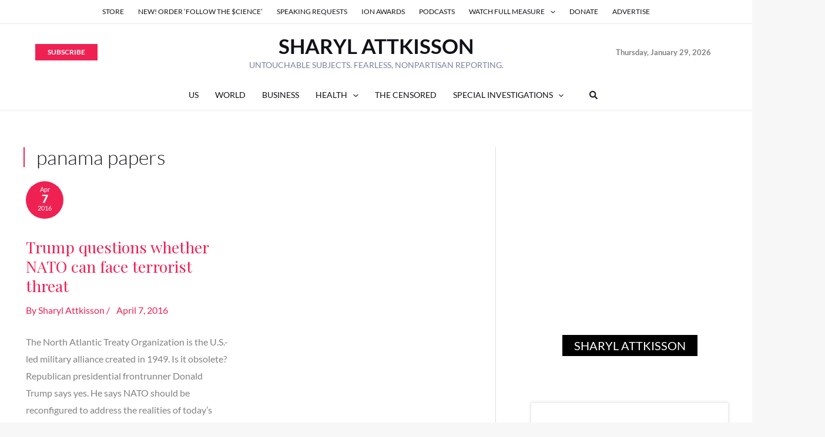

--- FILE ---
content_type: application/javascript
request_url: https://sharylattkisson.com/wp-content/plugins/TS-Poll/JS/Total-Soft-Poll-Widget.js?x46642
body_size: 5044
content:
function Total_Soft_Poll_1_Ans_Fix_Close(overlay, el){
	overlay.style.height = 0;
	jQuery("."+el).css("width","0");
}

function Total_Soft_Poll_1_Ans_Fix_Close2(el, overlay){
	el.style.width = 0;
	jQuery("."+overlay).css("height","0");
}

function Total_Soft_Poll_Upcoming(Poll_ID)
{
	var datereal = new Date(),
	currentMonth = datereal.getMonth() + 1,
	currentYear = datereal.getFullYear(),
	currentDay = datereal.getDate();

	var TotalSoft_Poll_Set_02 = jQuery('#TotalSoft_Poll_Set_02_'+Poll_ID).val();
	var datestart = new Date(TotalSoft_Poll_Set_02),
	startMonth = datestart.getMonth() + 1,
	startYear = datestart.getFullYear(),
	startDay = datestart.getDate();

	var Total_Soft_Poll_Upcoming_Bool = false;
	if(currentYear < startYear)
	{
		Total_Soft_Poll_Upcoming_Bool = true;
	}
	else if(currentYear == startYear)
	{
		if(currentMonth < startMonth)
		{
			Total_Soft_Poll_Upcoming_Bool = true;
		}
		else if (currentMonth == startMonth)
		{
			if(currentDay < startDay)
			{
				Total_Soft_Poll_Upcoming_Bool = true;
			}
		}
	}

	if(Total_Soft_Poll_Upcoming_Bool === true)
	{
		jQuery('.TotalSoftPoll_Ans_ComingSoon_'+Poll_ID).css('display','block');
	}
	else
	{
		jQuery('.TotalSoftPoll_Ans_ComingSoon_'+Poll_ID).css('display','none');
	}
}
function Total_Soft_Poll_End_Poll(Poll_ID, Poll_Type)
{
	var datereal = new Date(),
	currentMonth = datereal.getMonth() + 1,
	currentYear = datereal.getFullYear(),
	currentDay = datereal.getDate();

	var TotalSoft_Poll_Set_03 = jQuery('#TotalSoft_Poll_Set_03_'+Poll_ID).val();
	var dateend = new Date(TotalSoft_Poll_Set_03),
	endMonth = dateend.getMonth() + 1,
	endYear = dateend.getFullYear(),
	endDay = dateend.getDate();

	var Total_Soft_Poll_End_Bool = false;
	if(currentYear > endYear)
	{
		Total_Soft_Poll_End_Bool = true;
	}
	else if(currentYear == endYear)
	{
		if(currentMonth > endMonth)
		{
			Total_Soft_Poll_End_Bool = true;
		}
		else if (currentMonth == endMonth)
		{
			if(currentDay > endDay)
			{
				Total_Soft_Poll_End_Bool = true;
			}
		}
	}

	if(Total_Soft_Poll_End_Bool === true)
	{
		if(Poll_Type == 'Standart')
		{
			Total_Soft_Poll_Ans_Div1(Poll_ID);
		}
		else if(Poll_Type == 'Image/Video')
		{
			Total_Soft_Poll_Ans_DivIm1(Poll_ID);
		}
		else if(Poll_Type == 'StandartWB')
		{
			Total_Soft_Poll_Ans_DivSt1(Poll_ID);
		}
		else if(Poll_Type == 'ImageWB/VideoWB')
		{
			Total_Soft_Poll_Ans_DivIV1(Poll_ID);
		}
		else if(Poll_Type == 'ImageIQ/VideoIQ')
		{
			Total_Soft_Poll_Ans_DivSt1(Poll_ID);
		}
	}
}


function Total_Soft_Poll_1_But_Vote(Poll_ID,event){
	// var Poll_ID = jQuery("#TotalSoft_Poll_1_ID").val();
	var voteOnce = jQuery("#TotalSoft_Poll_1_Vote").val();
	if(window.localStorage.getItem("tot_selected"+Poll_ID) && voteOnce=="true"){
		jQuery("#Total_Soft_Poll_1_But_Vote_"+Poll_ID).remove();
		return;
	}
	var TotalSoft_Poll_Set_01 = jQuery('#TotalSoft_Poll_Set_01_'+Poll_ID).val();
	var TotalSoft_Poll_Set_05 = jQuery('#TotalSoft_Poll_Set_05_'+Poll_ID).val();
	var Total_Soft_Poll_1_Ans_ID = '';
	if(jQuery('.Total_Soft_Poll_1_Ans_Div_'+Poll_ID).find('.Total_Soft_Poll_1_Ans_Check_Div').find('input').attr('type') == 'radio')
	{
		jQuery('.Total_Soft_Poll_1_Ans_Div_'+Poll_ID).find('.Total_Soft_Poll_1_Ans_Check_Div').find('input[type=radio]').each(function(){
			if(jQuery(this).attr('checked') || this.checked)
			{
				Total_Soft_Poll_1_Ans_ID = jQuery(this).val();
			}
		})
	}
	else if(jQuery('.Total_Soft_Poll_1_Ans_Div_'+Poll_ID).find('.Total_Soft_Poll_1_Ans_Check_Div').find('input').attr('type') == 'checkbox')
	{
		jQuery('.Total_Soft_Poll_1_Ans_Div_'+Poll_ID).find('.Total_Soft_Poll_1_Ans_Check_Div').find('input[type=checkbox]').each(function(){
			if(jQuery(this).attr('checked'))
			{
				Total_Soft_Poll_1_Ans_ID += jQuery(this).val() + '^*^';
			}
		})
	}

	if(Total_Soft_Poll_1_Ans_ID != '')
	{
		
		var e;
		event && event.type ? e=event.type : e="";
		jQuery.ajax({
			type: 'POST',
			url: object.ajaxurl,
			data: {
				action: 'TotalSoftPoll_1_Vote', // wp_ajax_my_action / wp_ajax_nopriv_my_action in ajax.php. Can be named anything.
				foobar: Total_Soft_Poll_1_Ans_ID, // translates into $_POST['foobar'] in PHP
				voteOnce: voteOnce,
				variable: e
			},
			beforeSend: function(){
				jQuery('.Total_Soft_Poll_1_Main_Div_'+Poll_ID + ' .TotalSoftPoll_Ans_loading').css('display','block');
			},
			success: function(response){
				jQuery('.Total_Soft_Poll_1_Main_Div_'+Poll_ID + ' .TotalSoftPoll_Ans_loading').css('display','none');
				var b=Array();
				var sumb = 0;
				var a=response.split('s] =>');
				for(var i=1;i<a.length;i++)
				{ b[b.length]=a[i].split(')')[0].trim(); }

				for(var i=0;i<b.length;i++)
				{ sumb += parseInt(b[i]); }

				var pvb = jQuery('.Total_Soft_Poll_1_Ans_Lab_Sp3_'+Poll_ID).html();

				if(TotalSoft_Poll_Set_01 == 'true' || TotalSoft_Poll_Set_01 == '')
				{
					if(pvb.indexOf('%') > 0 && pvb.indexOf('(') > 0 && pvb.indexOf(')') > 0)
					{
						for(var i=0;i<b.length;i++)
						{
							jQuery('.Total_Soft_Poll_1_Ans_Lab_Sp2_'+Poll_ID+'_'+i).css('width', parseFloat(parseInt(b[i])*100/sumb).toFixed(2)+'%');
							jQuery('.Total_Soft_Poll_1_Ans_Lab_Sp3_'+Poll_ID+'_'+i).html(b[i]+ ' ( '+ parseFloat(parseInt(b[i])*100/sumb).toFixed(2)+' % )');
						}
					}
					else if(pvb.indexOf('%') > 0)
					{
						for(var i=0;i<b.length;i++)
						{
							jQuery('.Total_Soft_Poll_1_Ans_Lab_Sp2_'+Poll_ID+'_'+i).css('width', parseFloat(parseInt(b[i])*100/sumb).toFixed(2)+'%');
							jQuery('.Total_Soft_Poll_1_Ans_Lab_Sp3_'+Poll_ID+'_'+i).html(parseFloat(parseInt(b[i])*100/sumb).toFixed(2)+' %');
						}
					}
					else
					{
						for(var i=0;i<b.length;i++)
						{
							jQuery('.Total_Soft_Poll_1_Ans_Lab_Sp2_'+Poll_ID+'_'+i).css('width', parseFloat(parseInt(b[i])*100/sumb).toFixed(2)+'%');
							jQuery('.Total_Soft_Poll_1_Ans_Lab_Sp3_'+Poll_ID+'_'+i).html(b[i]);
						}
					}
				}
				else
				{
					for(var i=0;i<b.length;i++)
					{
						jQuery('.Total_Soft_Poll_1_Ans_Lab_Sp2_'+Poll_ID+'_'+i).css('width', '100%');
						jQuery('.Total_Soft_Poll_1_Ans_Lab_Sp3_'+Poll_ID+'_'+i).html(TotalSoft_Poll_Set_05);
					}
				}
				Total_Soft_Poll_Ans_Div(Poll_ID);
				jQuery("#Total_Soft_Poll_1_But_Vote_"+Poll_ID).remove();
				window.localStorage.setItem("tot_selected"+Poll_ID,"Yes")
			}
		});
	}
}


function Total_Soft_Poll_Ans_Div(Poll_ID)
{
	var TotalSoft_Poll_1_P_ShPop = jQuery('#TotalSoft_Poll_1_P_ShPop_'+Poll_ID).val();
	if( TotalSoft_Poll_1_P_ShPop == 'false' )
	{
		Total_Soft_Poll_Ans_Div1(Poll_ID);
	}
	else
	{
		Total_Soft_Poll_Ans_Div2(Poll_ID);
	}
}
function Total_Soft_Poll_Ans_Div1(Poll_ID)
{
	var TotalSoft_Poll_1_P_ShEff = jQuery('#TotalSoft_Poll_1_P_ShEff_'+Poll_ID).val();
	var TotalSoft_Poll_1_MW = jQuery('#TotalSoft_Poll_1_MW_'+Poll_ID).val();
	var TotalSoft_Poll_1_BR = jQuery('#TotalSoft_Poll_1_BR_'+Poll_ID).val();
	var TotalSoft_Poll_1_P_BW = jQuery('#TotalSoft_Poll_1_P_BW_'+Poll_ID).val();

	var TotalSoft_Poll_Set_01 = jQuery('#TotalSoft_Poll_Set_01_'+Poll_ID).val();
	var TotalSoft_Poll_Set_05 = jQuery('#TotalSoft_Poll_Set_05_'+Poll_ID).val();
	
	if(TotalSoft_Poll_Set_01 == 'false')
	{
		jQuery('.Total_Soft_Poll_1_Ans_Lab_Sp2_'+Poll_ID).css('width', '100%');
		jQuery('.Total_Soft_Poll_1_Ans_Lab_Sp3_'+Poll_ID).html(TotalSoft_Poll_Set_05);
	}

	if( TotalSoft_Poll_1_P_ShEff == 'FTTB' )
	{
		jQuery(".Total_Soft_Poll_1_Main_Ans_Div_"+Poll_ID).css({'transform':'translateY(0px)','-ms-transform': 'translateY(0px)', '-o-transform': 'translateY(0px)','-moz-transform': 'translateY(0px)','-webkit-transform': 'translateY(0px)','opacity':'1'});
	}
	else if( TotalSoft_Poll_1_P_ShEff == 'FLTR' )
	{
		jQuery(".Total_Soft_Poll_1_Main_Ans_Div_"+Poll_ID).css({'transform':'translateX(0px)','-ms-transform': 'translateX(0px)', '-o-transform': 'translateX(0px)','-moz-transform': 'translateX(0px)','-webkit-transform': 'translateX(0px)'});
	}
	else if( TotalSoft_Poll_1_P_ShEff == 'FRTL' )
	{
		jQuery(".Total_Soft_Poll_1_Main_Ans_Div_"+Poll_ID).css({'transform':'translateX(0px)','-ms-transform': 'translateX(0px)', '-o-transform': 'translateX(0px)','-moz-transform': 'translateX(0px)','-webkit-transform': 'translateX(0px)'});
	}
	else if( TotalSoft_Poll_1_P_ShEff == 'FCTA' )
	{
		jQuery(".Total_Soft_Poll_1_Main_Ans_Div_"+Poll_ID).animate({top: '0%', left: parseInt(100 - parseInt(TotalSoft_Poll_1_MW))/2 + '%', width: TotalSoft_Poll_1_MW + '%', height: '100%', borderRadius: TotalSoft_Poll_1_BR + 'px', borderWidth: TotalSoft_Poll_1_P_BW + 'px' },500);
	}
	else if( TotalSoft_Poll_1_P_ShEff == 'FTL' )
	{
		jQuery(".Total_Soft_Poll_1_Main_Ans_Div_"+Poll_ID).css({'transform':'rotateY(0deg)','-ms-transform': 'rotateY(0deg)', '-o-transform': 'rotateY(0deg)','-moz-transform': 'rotateY(0deg)','-webkit-transform': 'rotateY(0deg)'});
	}
	else if( TotalSoft_Poll_1_P_ShEff == 'FTR' )
	{
		jQuery(".Total_Soft_Poll_1_Main_Ans_Div_"+Poll_ID).css({'transform':'rotateX(0deg)','-ms-transform': 'rotateX(0deg)', '-o-transform': 'rotateX(0deg)','-moz-transform': 'rotateX(0deg)','-webkit-transform': 'rotateX(0deg)'});
	}
	else if( TotalSoft_Poll_1_P_ShEff == 'FBL' )
	{
		jQuery(".Total_Soft_Poll_1_Main_Ans_Div_"+Poll_ID).css({'transform':'rotate(0deg)','-ms-transform': 'rotate(0deg)', '-o-transform': 'rotate(0deg)','-moz-transform': 'rotate(0deg)','-webkit-transform': 'rotate(0deg)', 'z-index': '9999'});
	}
	else if( TotalSoft_Poll_1_P_ShEff == 'FBR' )
	{
		jQuery(".Total_Soft_Poll_1_Main_Ans_Div_"+Poll_ID).css({'transform':'skewX(0deg)','-ms-transform': 'skewX(0deg)', '-o-transform': 'skewX(0deg)','-moz-transform': 'skewX(0deg)','-webkit-transform': 'skewX(0deg)'});
	}
	else if( TotalSoft_Poll_1_P_ShEff == 'FBTT' )
	{
		jQuery(".Total_Soft_Poll_1_Main_Ans_Div_"+Poll_ID).css({'transform':'skewY(0deg)','-ms-transform': 'skewY(0deg)', '-o-transform': 'skewY(0deg)','-moz-transform': 'skewY(0deg)','-webkit-transform': 'skewY(0deg)'});
	}
	jQuery('.Total_Soft_Poll_1_Main_Ans_Div_'+Poll_ID+ ' .Total_Soft_Poll_1_LAA_Div_'+Poll_ID).fadeOut(500);
	jQuery('.Total_Soft_Poll_1_Main_Ans_Div_'+Poll_ID+ ' .Total_Soft_Poll_1_But_MDiv_'+Poll_ID).fadeOut(500);
	jQuery('.Total_Soft_Poll_1_Ans_Div_'+Poll_ID).css('height','inherit');
}
function Total_Soft_Poll_Ans_Div2(Poll_ID)
{
	var TotalSoft_Poll_1_BR = jQuery('#TotalSoft_Poll_1_BR_'+Poll_ID).val();
	var TotalSoft_Poll_1_P_BW = jQuery('#TotalSoft_Poll_1_P_BW_'+Poll_ID).val();
	var TotalSoft_Poll_1_P_ShEff = jQuery('#TotalSoft_Poll_1_P_ShEff_'+Poll_ID).val();
	if( TotalSoft_Poll_1_P_ShEff == 'FTTB' )
	{
		jQuery(".Total_Soft_Poll_1_Ans_Fix_"+Poll_ID).animate({height: '100%'},300);
		jQuery(".Total_Soft_Poll_1_Ans_Fix_1_"+Poll_ID).css('width','100%');
		jQuery(".Total_Soft_Poll_1_Main_Ans_Div_Fix_"+Poll_ID).css({'transform':'translateY(0px)','-ms-transform': 'translateY(0px)', '-o-transform': 'translateY(0px)','-moz-transform': 'translateY(0px)','-webkit-transform': 'translateY(0px)', 'opacity':'1'});
	}
	else if( TotalSoft_Poll_1_P_ShEff == 'FLTR' )
	{
		jQuery(".Total_Soft_Poll_1_Ans_Fix_"+Poll_ID).animate({height: '100%'},300);
		jQuery(".Total_Soft_Poll_1_Ans_Fix_1_"+Poll_ID).css('width','100%');
		jQuery(".Total_Soft_Poll_1_Main_Ans_Div_Fix_"+Poll_ID).css({'transform':'translateX(0px)','-ms-transform': 'translateX(0px)', '-o-transform': 'translateX(0px)','-moz-transform': 'translateX(0px)','-webkit-transform': 'translateX(0px)'});
	}
	else if( TotalSoft_Poll_1_P_ShEff == 'FRTL' )
	{
		jQuery(".Total_Soft_Poll_1_Ans_Fix_"+Poll_ID).animate({height: '100%'},300);
		jQuery(".Total_Soft_Poll_1_Ans_Fix_1_"+Poll_ID).css('width','100%');
		jQuery(".Total_Soft_Poll_1_Main_Ans_Div_Fix_"+Poll_ID).css({'transform':'translateX(0px)','-ms-transform': 'translateX(0px)', '-o-transform': 'translateX(0px)','-moz-transform': 'translateX(0px)','-webkit-transform': 'translateX(0px)'});
	}
	else if( TotalSoft_Poll_1_P_ShEff == 'FCTA' )
	{
		jQuery(".Total_Soft_Poll_1_Ans_Fix_"+Poll_ID).animate({height: '100%'},300);
		jQuery(".Total_Soft_Poll_1_Ans_Fix_1_"+Poll_ID).css('width','100%');
		jQuery(".Total_Soft_Poll_1_Main_Ans_Div_Fix_"+Poll_ID).animate({maxWidth: '750px' , width: '100%', height: '100%', borderRadius: TotalSoft_Poll_1_BR + 'px', borderWidth: TotalSoft_Poll_1_P_BW + 'px' },500);
		jQuery(".Total_Soft_Poll_1_Main_Ans_Div_Fix_"+Poll_ID).css('position', 'relative');
	}
	else if( TotalSoft_Poll_1_P_ShEff == 'FTL' )
	{
		jQuery(".Total_Soft_Poll_1_Ans_Fix_"+Poll_ID).animate({height: '100%'},300);
		jQuery(".Total_Soft_Poll_1_Ans_Fix_1_"+Poll_ID).css('width','100%');
		jQuery(".Total_Soft_Poll_1_Main_Ans_Div_Fix_"+Poll_ID).css({'transform':'rotateY(0deg)','-ms-transform': 'rotateY(0deg)', '-o-transform': 'rotateY(0deg)','-moz-transform': 'rotateY(0deg)','-webkit-transform': 'rotateY(0deg)'});
	}
	else if( TotalSoft_Poll_1_P_ShEff == 'FTR' )
	{
		jQuery(".Total_Soft_Poll_1_Ans_Fix_"+Poll_ID).animate({height: '100%'},300);
		jQuery(".Total_Soft_Poll_1_Ans_Fix_1_"+Poll_ID).css('width','100%');
		jQuery(".Total_Soft_Poll_1_Main_Ans_Div_Fix_"+Poll_ID).css({'transform':'rotateX(0deg)','-ms-transform': 'rotateX(0deg)', '-o-transform': 'rotateX(0deg)','-moz-transform': 'rotateX(0deg)','-webkit-transform': 'rotateX(0deg)'});
	}
	else if( TotalSoft_Poll_1_P_ShEff == 'FBL' )
	{
		jQuery(".Total_Soft_Poll_1_Main_Ans_Div_Fix_"+Poll_ID).css({'transform':'rotate(0deg)','-ms-transform': 'rotate(0deg)', '-o-transform': 'rotate(0deg)','-moz-transform': 'rotate(0deg)','-webkit-transform': 'rotate(0deg)', 'opacity': '1'});
		jQuery(".Total_Soft_Poll_1_Ans_Fix_"+Poll_ID).animate({height: '100%'},300);
		jQuery(".Total_Soft_Poll_1_Ans_Fix_1_"+Poll_ID).css('width','100%');
	}
	else if( TotalSoft_Poll_1_P_ShEff == 'FBR' )
	{
		jQuery(".Total_Soft_Poll_1_Main_Ans_Div_Fix_"+Poll_ID).css({'transform':'skewX(0deg)','-ms-transform': 'skewX(0deg)', '-o-transform': 'skewX(0deg)','-moz-transform': 'skewX(0deg)','-webkit-transform': 'skewX(0deg)'});
		jQuery(".Total_Soft_Poll_1_Ans_Fix_"+Poll_ID).animate({height: '100%'},300);
		jQuery(".Total_Soft_Poll_1_Ans_Fix_1_"+Poll_ID).css('width','100%');
	}
	else if( TotalSoft_Poll_1_P_ShEff == 'FBTT' )
	{
		jQuery(".Total_Soft_Poll_1_Main_Ans_Div_Fix_"+Poll_ID).css({'transform':'skewY(0deg)','-ms-transform': 'skewY(0deg)', '-o-transform': 'skewY(0deg)','-moz-transform': 'skewY(0deg)','-webkit-transform': 'skewY(0deg)'});
		jQuery(".Total_Soft_Poll_1_Ans_Fix_"+Poll_ID).animate({height: '100%'},300);
		jQuery(".Total_Soft_Poll_1_Ans_Fix_1_"+Poll_ID).css('width','100%');
	}
	jQuery('.Total_Soft_Poll_1_Main_Ans_Div_Fix_'+Poll_ID+ ' .Total_Soft_Poll_1_LAA_Div_'+Poll_ID).css('display','none');
	jQuery('.Total_Soft_Poll_1_Main_Ans_Div_Fix_'+Poll_ID+ ' .Total_Soft_Poll_1_But_MDiv_'+Poll_ID).css('display','none');
	jQuery('.Total_Soft_Poll_1_Ans_Div_'+Poll_ID).css('height','inherit');
}
function Total_Soft_Poll_1_Result(Poll_ID)
{
	var TotalSoft_Poll_1_P_ShPop = jQuery('#TotalSoft_Poll_1_P_ShPop_'+Poll_ID).val();
	var TotalSoft_Poll_1_P_ShEff = jQuery('#TotalSoft_Poll_1_P_ShEff_'+Poll_ID).val();
	var TotalSoft_Poll_1_MW = jQuery('#TotalSoft_Poll_1_MW_'+Poll_ID).val();
	var TotalSoft_Poll_1_BR = jQuery('#TotalSoft_Poll_1_BR_'+Poll_ID).val();
	var TotalSoft_Poll_1_P_BW = jQuery('#TotalSoft_Poll_1_P_BW_'+Poll_ID).val();
	var TotalSoft_Poll_1_Pos = jQuery('#TotalSoft_Poll_1_Pos_'+Poll_ID).val();
	if( TotalSoft_Poll_1_P_ShPop == 'false')
	{
		if( TotalSoft_Poll_1_P_ShEff == 'FTTB' )
		{
			jQuery(".Total_Soft_Poll_1_Main_Ans_Div_"+Poll_ID).css({'transform':'translateY(0px)','-ms-transform': 'translateY(0px)', '-o-transform': 'translateY(0px)','-moz-transform': 'translateY(0px)','-webkit-transform': 'translateY(0px)', 'opacity':'1'});
		}
		else if( TotalSoft_Poll_1_P_ShEff == 'FLTR' )
		{
			jQuery(".Total_Soft_Poll_1_Main_Ans_Div_"+Poll_ID).css({'transform':'translateX(0px)','-ms-transform': 'translateX(0px)', '-o-transform': 'translateX(0px)','-moz-transform': 'translateX(0px)','-webkit-transform': 'translateX(0px)'});
		}
		else if( TotalSoft_Poll_1_P_ShEff == 'FRTL' )
		{
			jQuery(".Total_Soft_Poll_1_Main_Ans_Div_"+Poll_ID).css({'transform':'translateX(0px)','-ms-transform': 'translateX(0px)', '-o-transform': 'translateX(0px)','-moz-transform': 'translateX(0px)','-webkit-transform': 'translateX(0px)'});
		}
		else if( TotalSoft_Poll_1_P_ShEff == 'FCTA' )
		{
			if( TotalSoft_Poll_1_Pos == 'left' )
			{
				jQuery(".Total_Soft_Poll_1_Main_Ans_Div_"+Poll_ID).animate({ width: TotalSoft_Poll_1_MW + '%', left: '0%', height: '100%', top: '0%', borderRadius: TotalSoft_Poll_1_BR + 'px', borderWidth: TotalSoft_Poll_1_P_BW + 'px' },500);
			}
			else if( TotalSoft_Poll_1_Pos == 'right' )
			{
				jQuery(".Total_Soft_Poll_1_Main_Ans_Div_"+Poll_ID).animate({ width: TotalSoft_Poll_1_MW + '%', right: '0%', height: '100%', top: '0%', borderRadius: TotalSoft_Poll_1_BR + 'px', borderWidth: TotalSoft_Poll_1_P_BW + 'px' },500);
			}
			else
			{
				jQuery(".Total_Soft_Poll_1_Main_Ans_Div_"+Poll_ID).animate({ width: TotalSoft_Poll_1_MW + '%', left: parseInt(100 - parseInt(TotalSoft_Poll_1_MW))/2 + '%', height: '100%', top: '0%', borderRadius: TotalSoft_Poll_1_BR + 'px', borderWidth: TotalSoft_Poll_1_P_BW + 'px' },500);
			}
		}
		else if( TotalSoft_Poll_1_P_ShEff == 'FTL' )
		{
			jQuery(".Total_Soft_Poll_1_Main_Ans_Div_"+Poll_ID).css({'transform':'rotateY(0deg)','-ms-transform': 'rotateY(0deg)', '-o-transform': 'rotateY(0deg)','-moz-transform': 'rotateY(0deg)','-webkit-transform': 'rotateY(0deg)'});
		}
		else if( TotalSoft_Poll_1_P_ShEff == 'FTR' )
		{
			jQuery(".Total_Soft_Poll_1_Main_Ans_Div_"+Poll_ID).css({'transform':'rotateX(0deg)','-ms-transform': 'rotateX(0deg)', '-o-transform': 'rotateX(0deg)','-moz-transform': 'rotateX(0deg)','-webkit-transform': 'rotateX(0deg)'});
		}
		else if( TotalSoft_Poll_1_P_ShEff == 'FBL' )
		{
			jQuery(".Total_Soft_Poll_1_Main_Ans_Div_"+Poll_ID).css({'transform':'rotate(0deg)','-ms-transform': 'rotate(0deg)', '-o-transform': 'rotate(0deg)','-moz-transform': 'rotate(0deg)','-webkit-transform': 'rotate(0deg)', 'z-index': '9999'});
		}
		else if( TotalSoft_Poll_1_P_ShEff == 'FBR' )
		{
			jQuery(".Total_Soft_Poll_1_Main_Ans_Div_"+Poll_ID).css({'transform':'skewX(0deg)','-ms-transform': 'skewX(0deg)', '-o-transform': 'skewX(0deg)','-moz-transform': 'skewX(0deg)','-webkit-transform': 'skewX(0deg)'});
		}
		else if( TotalSoft_Poll_1_P_ShEff == 'FBTT' )
		{
			jQuery(".Total_Soft_Poll_1_Main_Ans_Div_"+Poll_ID).css({'transform':'skewY(0deg)','-ms-transform': 'skewY(0deg)', '-o-transform': 'skewY(0deg)','-moz-transform': 'skewY(0deg)','-webkit-transform': 'skewY(0deg)'});
		}
	}
	else
	{
		if( TotalSoft_Poll_1_P_ShEff == 'FTTB' )
		{
			jQuery(".Total_Soft_Poll_1_Ans_Fix_"+Poll_ID).animate({height: '100%'},300);
			jQuery(".Total_Soft_Poll_1_Ans_Fix_1_"+Poll_ID).css('width','100%');
			jQuery(".Total_Soft_Poll_1_Main_Ans_Div_Fix_"+Poll_ID).css({'transform':'translateY(0px)','-ms-transform': 'translateY(0px)', '-o-transform': 'translateY(0px)','-moz-transform': 'translateY(0px)','-webkit-transform': 'translateY(0px)', 'opacity':'1'});
		}
		else if( TotalSoft_Poll_1_P_ShEff == 'FLTR' )
		{
			jQuery(".Total_Soft_Poll_1_Ans_Fix_"+Poll_ID).animate({height: '100%'},300);
			jQuery(".Total_Soft_Poll_1_Ans_Fix_1_"+Poll_ID).css('width','100%');
			jQuery(".Total_Soft_Poll_1_Main_Ans_Div_Fix_"+Poll_ID).css({'transform':'translateX(0px)','-ms-transform': 'translateX(0px)', '-o-transform': 'translateX(0px)','-moz-transform': 'translateX(0px)','-webkit-transform': 'translateX(0px)'});
		}
		else if( TotalSoft_Poll_1_P_ShEff == 'FRTL' )
		{
			jQuery(".Total_Soft_Poll_1_Ans_Fix_"+Poll_ID).animate({height: '100%'},300);
			jQuery(".Total_Soft_Poll_1_Ans_Fix_1_"+Poll_ID).css('width','100%');
			jQuery(".Total_Soft_Poll_1_Main_Ans_Div_Fix_"+Poll_ID).css({'transform':'translateX(0px)','-ms-transform': 'translateX(0px)', '-o-transform': 'translateX(0px)','-moz-transform': 'translateX(0px)','-webkit-transform': 'translateX(0px)'});
		}
		else if( TotalSoft_Poll_1_P_ShEff == 'FCTA' )
		{
			jQuery(".Total_Soft_Poll_1_Ans_Fix_"+Poll_ID).animate({height: '100%'},300);
			jQuery(".Total_Soft_Poll_1_Ans_Fix_1_"+Poll_ID).css('width','100%');
			jQuery(".Total_Soft_Poll_1_Main_Ans_Div_Fix_"+Poll_ID).animate({maxWidth: '750px' , width: '100%', height: '100%', borderRadius: TotalSoft_Poll_1_BR + 'px', borderWidth: TotalSoft_Poll_1_P_BW + 'px' },500);
			jQuery(".Total_Soft_Poll_1_Main_Ans_Div_Fix_"+Poll_ID).css('position', 'relative');
		}
		else if( TotalSoft_Poll_1_P_ShEff == 'FTL' )
		{
			jQuery(".Total_Soft_Poll_1_Ans_Fix_"+Poll_ID).animate({height: '100%'},300);
			jQuery(".Total_Soft_Poll_1_Ans_Fix_1_"+Poll_ID).css('width','100%');
			jQuery(".Total_Soft_Poll_1_Main_Ans_Div_Fix_"+Poll_ID).css({'transform':'rotateY(0deg)','-ms-transform': 'rotateY(0deg)', '-o-transform': 'rotateY(0deg)','-moz-transform': 'rotateY(0deg)','-webkit-transform': 'rotateY(0deg)'});
		}
		else if( TotalSoft_Poll_1_P_ShEff == 'FTR' )
		{
			jQuery(".Total_Soft_Poll_1_Ans_Fix_"+Poll_ID).animate({height: '100%'},300);
			jQuery(".Total_Soft_Poll_1_Ans_Fix_1_"+Poll_ID).css('width','100%');
			jQuery(".Total_Soft_Poll_1_Main_Ans_Div_Fix_"+Poll_ID).css({'transform':'rotateX(0deg)','-ms-transform': 'rotateX(0deg)', '-o-transform': 'rotateX(0deg)','-moz-transform': 'rotateX(0deg)','-webkit-transform': 'rotateX(0deg)'});
		}
		else if( TotalSoft_Poll_1_P_ShEff == 'FBL' )
		{
			jQuery(".Total_Soft_Poll_1_Main_Ans_Div_Fix_"+Poll_ID).css({'transform':'rotate(0deg)','-ms-transform': 'rotate(0deg)', '-o-transform': 'rotate(0deg)','-moz-transform': 'rotate(0deg)','-webkit-transform': 'rotate(0deg)', 'opacity': '1'});
			jQuery(".Total_Soft_Poll_1_Ans_Fix_"+Poll_ID).animate({height: '100%'},300);
			jQuery(".Total_Soft_Poll_1_Ans_Fix_1_"+Poll_ID).css('width','100%');
		}
		else if( TotalSoft_Poll_1_P_ShEff == 'FBR' )
		{
			jQuery(".Total_Soft_Poll_1_Main_Ans_Div_Fix_"+Poll_ID).css({'transform':'skewX(0deg)','-ms-transform': 'skewX(0deg)', '-o-transform': 'skewX(0deg)','-moz-transform': 'skewX(0deg)','-webkit-transform': 'skewX(0deg)'});
			jQuery(".Total_Soft_Poll_1_Ans_Fix_"+Poll_ID).animate({height: '100%'},300);
			jQuery(".Total_Soft_Poll_1_Ans_Fix_1_"+Poll_ID).css('width','100%');
		}
		else if( TotalSoft_Poll_1_P_ShEff == 'FBTT' )
		{
			jQuery(".Total_Soft_Poll_1_Main_Ans_Div_Fix_"+Poll_ID).css({'transform':'skewY(0deg)','-ms-transform': 'skewY(0deg)', '-o-transform': 'skewY(0deg)','-moz-transform': 'skewY(0deg)','-webkit-transform': 'skewY(0deg)'});
			jQuery(".Total_Soft_Poll_1_Ans_Fix_"+Poll_ID).animate({height: '100%'},300);
			jQuery(".Total_Soft_Poll_1_Ans_Fix_1_"+Poll_ID).css('width','100%');
		}
	}
}
function Total_Soft_Poll_1_Back(Poll_ID)
{
	var TotalSoft_Poll_1_P_ShPop = jQuery('#TotalSoft_Poll_1_P_ShPop_'+Poll_ID).val();
	var TotalSoft_Poll_1_P_ShEff = jQuery('#TotalSoft_Poll_1_P_ShEff_'+Poll_ID).val();
	var TotalSoft_Poll_1_MW = jQuery('#TotalSoft_Poll_1_MW_'+Poll_ID).val();
	var TotalSoft_Poll_1_Pos = jQuery('#TotalSoft_Poll_1_Pos_'+Poll_ID).val();

	if( TotalSoft_Poll_1_P_ShPop == 'false')
	{
		if( TotalSoft_Poll_1_P_ShEff == 'FTTB' )
		{
			jQuery(".Total_Soft_Poll_1_Main_Ans_Div_"+Poll_ID).css({'transform':'translateY(-12000px)','-ms-transform': 'translateY(-12000px)', '-o-transform': 'translateY(-12000px)','-moz-transform': 'translateY(-12000px)','-webkit-transform': 'translateY(-12000px)','opacity':'0'});
		}
		else if( TotalSoft_Poll_1_P_ShEff == 'FLTR' )
		{
			jQuery(".Total_Soft_Poll_1_Main_Ans_Div_"+Poll_ID).css({'transform':'translateX(-12000px)','-ms-transform': 'translateX(-12000px)', '-o-transform': 'translateX(-12000px)','-moz-transform': 'translateX(-12000px)','-webkit-transform': 'translateX(-12000px)'});
		}
		else if( TotalSoft_Poll_1_P_ShEff == 'FRTL' )
		{
			jQuery(".Total_Soft_Poll_1_Main_Ans_Div_"+Poll_ID).css({'transform':'translateX(12000px)','-ms-transform': 'translateX(12000px)', '-o-transform': 'translateX(12000px)','-moz-transform': 'translateX(12000px)','-webkit-transform': 'translateX(12000px)'});
		}
		else if( TotalSoft_Poll_1_P_ShEff == 'FCTA' )
		{
			if( TotalSoft_Poll_1_Pos == 'left' )
			{
				jQuery(".Total_Soft_Poll_1_Main_Ans_Div_"+Poll_ID).animate({width: '0', height: '0', left: parseInt(50 - parseInt(100 - parseInt(TotalSoft_Poll_1_MW))/2) + '%', top: '50%', borderRadius: '0px', borderWidth: '0px' },100);
			}
			else if( TotalSoft_Poll_1_Pos == 'right' )
			{
				jQuery(".Total_Soft_Poll_1_Main_Ans_Div_"+Poll_ID).animate({width: '0', height: '0', right: parseInt(50 - parseInt(100 - parseInt(TotalSoft_Poll_1_MW))/2) + '%', top: '50%', borderRadius: '0px', borderWidth: '0px' },100);
			}
			else
			{
				jQuery(".Total_Soft_Poll_1_Main_Ans_Div_"+Poll_ID).animate({width: '0', height: '0', left: '50%', top: '50%', borderRadius: '0px', borderWidth: '0px' },100);
			}
		}
		else if( TotalSoft_Poll_1_P_ShEff == 'FTL' )
		{
			jQuery(".Total_Soft_Poll_1_Main_Ans_Div_"+Poll_ID).css({'transform':'rotateY(-90deg)','-ms-transform': 'rotateY(-90deg)', '-o-transform': 'rotateY(-90deg)','-moz-transform': 'rotateY(-90deg)','-webkit-transform': 'rotateY(-90deg)'});
		}
		else if( TotalSoft_Poll_1_P_ShEff == 'FTR' )
		{
			jQuery(".Total_Soft_Poll_1_Main_Ans_Div_"+Poll_ID).css({'transform':'rotateX(-90deg)','-ms-transform': 'rotateX(-90deg)', '-o-transform': 'rotateX(-90deg)','-moz-transform': 'rotateX(-90deg)','-webkit-transform': 'rotateX(-90deg)'});
		}
		else if( TotalSoft_Poll_1_P_ShEff == 'FBL' )
		{
			jQuery(".Total_Soft_Poll_1_Main_Ans_Div_"+Poll_ID).css({'transform':'rotate(-180deg)','-ms-transform': 'rotate(-180deg)', '-o-transform': 'rotate(-180deg)','-moz-transform': 'rotate(-180deg)','-webkit-transform': 'rotate(-180deg)', 'z-index': '-1'});
		}
		else if( TotalSoft_Poll_1_P_ShEff == 'FBR' )
		{
			jQuery(".Total_Soft_Poll_1_Main_Ans_Div_"+Poll_ID).css({'transform':'skewX(90deg)','-ms-transform': 'skewX(90deg)', '-o-transform': 'skewX(90deg)','-moz-transform': 'skewX(90deg)','-webkit-transform': 'skewX(90deg)'});
		}
		else if( TotalSoft_Poll_1_P_ShEff == 'FBTT' )
		{
			jQuery(".Total_Soft_Poll_1_Main_Ans_Div_"+Poll_ID).css({'transform':'skewY(90deg)','-ms-transform': 'skewY(90deg)', '-o-transform': 'skewY(90deg)','-moz-transform': 'skewY(90deg)','-webkit-transform': 'skewY(90deg)'});
		}
	}
	else
	{
		if( TotalSoft_Poll_1_P_ShEff == 'FTTB' )
		{
			jQuery(".Total_Soft_Poll_1_Main_Ans_Div_Fix_"+Poll_ID).css({'transform':'translateY(-12000px)','-ms-transform': 'translateY(-12000px)', '-o-transform': 'translateY(-12000px)','-moz-transform': 'translateY(-12000px)','-webkit-transform': 'translateY(-12000px)','opacity':'1'});
			jQuery(".Total_Soft_Poll_1_Ans_Fix_"+Poll_ID).animate({height: '0%'},300);
			setTimeout(function(){
				jQuery(".Total_Soft_Poll_1_Ans_Fix_1_"+Poll_ID).css('width','0%');
			},200)
		}
		else if( TotalSoft_Poll_1_P_ShEff == 'FLTR' )
		{
			jQuery(".Total_Soft_Poll_1_Main_Ans_Div_Fix_"+Poll_ID).css({'transform':'translateX(-12000px)','-ms-transform': 'translateX(-12000px)', '-o-transform': 'translateX(-12000px)','-moz-transform': 'translateX(-12000px)','-webkit-transform': 'translateX(-12000px)'});
			jQuery(".Total_Soft_Poll_1_Ans_Fix_"+Poll_ID).animate({height: '0%'},300);
			setTimeout(function(){
				jQuery(".Total_Soft_Poll_1_Ans_Fix_1_"+Poll_ID).css('width','0%');
			},200)
		}
		else if( TotalSoft_Poll_1_P_ShEff == 'FRTL' )
		{
			jQuery(".Total_Soft_Poll_1_Main_Ans_Div_Fix_"+Poll_ID).css({'transform':'translateX(12000px)','-ms-transform': 'translateX(12000px)', '-o-transform': 'translateX(12000px)','-moz-transform': 'translateX(12000px)','-webkit-transform': 'translateX(12000px)'});
			jQuery(".Total_Soft_Poll_1_Ans_Fix_"+Poll_ID).animate({height: '0%'},300);
			setTimeout(function(){
				jQuery(".Total_Soft_Poll_1_Ans_Fix_1_"+Poll_ID).css('width','0%');
			},200)
		}
		else if( TotalSoft_Poll_1_P_ShEff == 'FCTA' )
		{
			jQuery(".Total_Soft_Poll_1_Main_Ans_Div_Fix_"+Poll_ID).animate({width: '0%', height: '0%', borderRadius: '0px', borderWidth: '0px' },500);
			jQuery(".Total_Soft_Poll_1_Ans_Fix_"+Poll_ID).animate({height: '0%'},300);
			setTimeout(function(){
				jQuery(".Total_Soft_Poll_1_Main_Ans_Div_Fix_"+Poll_ID).css('position', 'absolute');
				jQuery(".Total_Soft_Poll_1_Ans_Fix_1_"+Poll_ID).css('width','0%');
			},200)
		}
		else if( TotalSoft_Poll_1_P_ShEff == 'FTL' )
		{
			jQuery(".Total_Soft_Poll_1_Main_Ans_Div_Fix_"+Poll_ID).css({'transform':'rotateY(-90deg)','-ms-transform': 'rotateY(-90deg)', '-o-transform': 'rotateY(-90deg)','-moz-transform': 'rotateY(-90deg)','-webkit-transform': 'rotateY(-90deg)'});
			jQuery(".Total_Soft_Poll_1_Ans_Fix_"+Poll_ID).animate({height: '0%'},300);
			setTimeout(function(){
				jQuery(".Total_Soft_Poll_1_Ans_Fix_1_"+Poll_ID).css('width','0%');
			},400)
		}
		else if( TotalSoft_Poll_1_P_ShEff == 'FTR' )
		{
			jQuery(".Total_Soft_Poll_1_Main_Ans_Div_Fix_"+Poll_ID).css({'transform':'rotateX(-90deg)','-ms-transform': 'rotateX(-90deg)', '-o-transform': 'rotateX(-90deg)','-moz-transform': 'rotateX(-90deg)','-webkit-transform': 'rotateX(-90deg)'});
			jQuery(".Total_Soft_Poll_1_Ans_Fix_"+Poll_ID).animate({height: '0%'},300);
			setTimeout(function(){
				jQuery(".Total_Soft_Poll_1_Ans_Fix_1_"+Poll_ID).css('width','0%');
			},600)
		}
		else if( TotalSoft_Poll_1_P_ShEff == 'FBL' )
		{
			jQuery(".Total_Soft_Poll_1_Main_Ans_Div_Fix_"+Poll_ID).css({'transform':'rotate(-180deg)','-ms-transform': 'rotate(-180deg)', '-o-transform': 'rotate(-180deg)','-moz-transform': 'rotate(-180deg)','-webkit-transform': 'rotate(-180deg)', 'opacity': '0'});
			jQuery(".Total_Soft_Poll_1_Ans_Fix_"+Poll_ID).animate({height: '0%'},300);
			setTimeout(function(){
				jQuery(".Total_Soft_Poll_1_Ans_Fix_1_"+Poll_ID).css('width','0%');
			},600)
		}
		else if( TotalSoft_Poll_1_P_ShEff == 'FBR' )
		{
			jQuery(".Total_Soft_Poll_1_Main_Ans_Div_Fix_"+Poll_ID).css({'transform':'skewX(90deg)','-ms-transform': 'skewX(90deg)', '-o-transform': 'skewX(90deg)','-moz-transform': 'skewX(90deg)','-webkit-transform': 'skewX(90deg)'});
			jQuery(".Total_Soft_Poll_1_Ans_Fix_"+Poll_ID).animate({height: '0%'},300);
			setTimeout(function(){
				jQuery(".Total_Soft_Poll_1_Ans_Fix_1_"+Poll_ID).css('width','0%');
			},600)
		}
		else if( TotalSoft_Poll_1_P_ShEff == 'FBTT' )
		{
			jQuery(".Total_Soft_Poll_1_Main_Ans_Div_Fix_"+Poll_ID).css({'transform':'skewY(90deg)','-ms-transform': 'skewY(90deg)', '-o-transform': 'skewY(90deg)','-moz-transform': 'skewY(90deg)','-webkit-transform': 'skewY(90deg)'});
			jQuery(".Total_Soft_Poll_1_Ans_Fix_"+Poll_ID).animate({height: '0%'},300);
			setTimeout(function(){
				jQuery(".Total_Soft_Poll_1_Ans_Fix_1_"+Poll_ID).css('width','0%');
			},600)
		}
	}
}

function Total_Soft_Poll_2_But_Vote(Poll_ID, event){

	// var Poll_ID = this.dataset.id;
	// var voteOnce = this.dataset.vote;
	var voteOnce = jQuery("#TotalSoft_Poll_Vote").val();

	if(window.localStorage.getItem("tot_selected"+Poll_ID) && voteOnce=="true"){
		jQuery("#Total_Soft_Poll_1_But_Vote_"+Poll_ID).remove();
		return;
	}
	var TotalSoft_Poll_Set_01 = jQuery('#TotalSoft_Poll_Set_01_'+Poll_ID).val();
	var TotalSoft_Poll_Set_05 = jQuery('#TotalSoft_Poll_Set_05_'+Poll_ID).val();
	var Total_Soft_Poll_1_Ans_ID = '';
	if(jQuery('.Total_Soft_Poll_1_Ans_Div_'+Poll_ID).find('.Total_Soft_Poll_1_Ans_Check_Div').find('input').attr('type') == 'radio')
	{
		jQuery('.Total_Soft_Poll_1_Ans_Div_'+Poll_ID).find('.Total_Soft_Poll_1_Ans_Check_Div').find('input[type=radio]').each(function(){
			if(this.checked)
			{
				Total_Soft_Poll_1_Ans_ID = jQuery(this).val();
			}
		})
	}
	else if(jQuery('.Total_Soft_Poll_1_Ans_Div_'+Poll_ID).find('.Total_Soft_Poll_1_Ans_Check_Div').find('input').attr('type') == 'checkbox')
	{
		jQuery('.Total_Soft_Poll_1_Ans_Div_'+Poll_ID).find('.Total_Soft_Poll_1_Ans_Check_Div').find('input[type=checkbox]').each(function(){
			if(this.checked)
			{
				Total_Soft_Poll_1_Ans_ID += jQuery(this).val() + '^*^';
			}
		})
	}
	if(Total_Soft_Poll_1_Ans_ID != '')
	{
		var e;
		event && event.type ? e=event.type : e="";
		jQuery.ajax({
			type: 'POST',
			url: object.ajaxurl,
			data: {
				action: 'TotalSoftPoll_1_Vote', // wp_ajax_my_action / wp_ajax_nopriv_my_action in ajax.php. Can be named anything.
				foobar: Total_Soft_Poll_1_Ans_ID, // translates into $_POST['foobar'] in PHP
				voteOnce: voteOnce,
				variable: e
			},
			beforeSend: function(){
				jQuery('.Total_Soft_Poll_1_Main_Div_'+Poll_ID + ' .TotalSoftPoll_Ans_loading').css('display','block');
			},
			success: function(response){
				jQuery('.Total_Soft_Poll_1_Main_Div_'+Poll_ID + ' .TotalSoftPoll_Ans_loading').css('display','none');
				var b=Array();
				var sumb = 0;
				var a=response.split('s] =>');
				for(var i=1;i<a.length;i++)
				{ b[b.length]=a[i].split(')')[0].trim(); }

				for(var i=0;i<b.length;i++)
				{ sumb += parseInt(b[i]); }

				var pvb = jQuery('.Total_Soft_Poll_1_Ans_Div_Ov_Lab1_'+Poll_ID).html();

				if(TotalSoft_Poll_Set_01 == 'true' || TotalSoft_Poll_Set_01 == '')
				{
					if(pvb.indexOf('%') > 0 && pvb.indexOf('(') > 0 && pvb.indexOf(')') > 0)
					{
						for(var i=0;i<b.length;i++)
						{
							jQuery('.Total_Soft_Poll_1_Ans_Div_Ov_Lab1_'+Poll_ID+'_'+i).html(b[i]+ ' ( '+ parseFloat(parseInt(b[i])*100/sumb).toFixed(2)+' % )');
						}
					}
					else if(pvb.indexOf('%') > 0)
					{
						for(var i=0;i<b.length;i++)
						{
							jQuery('.Total_Soft_Poll_1_Ans_Div_Ov_Lab1_'+Poll_ID+'_'+i).html(parseFloat(parseInt(b[i])*100/sumb).toFixed(2)+' %');
						}
					}
					else
					{
						for(var i=0;i<b.length;i++)
						{
							jQuery('.Total_Soft_Poll_1_Ans_Div_Ov_Lab1_'+Poll_ID+'_'+i).html(b[i]);
						}
					}
				}
				else
				{
					for(var i=0;i<b.length;i++)
					{
						jQuery('.Total_Soft_Poll_1_Ans_Div_Ov_Lab1_'+Poll_ID+'_'+i).html(TotalSoft_Poll_Set_05);
					}
				}
				Total_Soft_Poll_Ans_DivIm1(Poll_ID);
				
				jQuery("#Total_Soft_Poll_1_But_Vote_"+Poll_ID).remove();
				window.localStorage.setItem("tot_selected"+Poll_ID,"Yes")
			}
		});
	}
}	


function Total_Soft_Poll_2_Result(Poll_ID)
{
	jQuery('.Total_Soft_Poll_1_BBut_MDiv_'+Poll_ID).css('z-index','9999');
	jQuery('.Total_Soft_Poll_1_BBut_MDiv_'+Poll_ID).animate({'opacity':'1'},500);
	var TotalSoft_Poll_2_P_A_VEff = jQuery('#TotalSoft_Poll_2_P_A_VEff_' + Poll_ID).val();

	var TotalSoft_Poll_Set_01 = jQuery('#TotalSoft_Poll_Set_01_'+Poll_ID).val();
	var TotalSoft_Poll_Set_05 = jQuery('#TotalSoft_Poll_Set_05_'+Poll_ID).val();

	if(TotalSoft_Poll_Set_01 == 'false')
	{
		jQuery('.Total_Soft_Poll_1_Ans_Div_Ov_Lab1_'+Poll_ID).html(TotalSoft_Poll_Set_05);
	}

	if( TotalSoft_Poll_2_P_A_VEff == '0' )
	{
		jQuery(".Total_Soft_Poll_1_Ans_Div_" + Poll_ID + " .Total_Soft_Poll_1_Ans_Div_Overlay_" + Poll_ID).css('display','block');
	}
	else if( TotalSoft_Poll_2_P_A_VEff == '1' )
	{
		jQuery(".Total_Soft_Poll_1_Ans_Div_" + Poll_ID + " .Total_Soft_Poll_1_Ans_Check_Div_BO_" + Poll_ID).css({'transform':'rotateY(-90deg)','-ms-transform': 'rotateY(-90deg)', '-o-transform': 'rotateY(-90deg)','-moz-transform': 'rotateY(-90deg)','-webkit-transform': 'rotateY(-90deg)'});
		setTimeout(function(){
			jQuery(".Total_Soft_Poll_1_Ans_Div_" + Poll_ID + " .Total_Soft_Poll_1_Ans_Check_Div_BO_" + Poll_ID).css({'transform':'rotateY(0deg)','-ms-transform': 'rotateY(0deg)', '-o-transform': 'rotateY(0deg)','-moz-transform': 'rotateY(0deg)','-webkit-transform': 'rotateY(0deg)'});
			jQuery(".Total_Soft_Poll_1_Ans_Div_" + Poll_ID + " .Total_Soft_Poll_1_Ans_Div_Overlay_" + Poll_ID).css({'transform':'rotateY(0deg)','-ms-transform': 'rotateY(0deg)', '-o-transform': 'rotateY(0deg)','-moz-transform': 'rotateY(0deg)','-webkit-transform': 'rotateY(0deg)'});
		},500)
	}
	else if( TotalSoft_Poll_2_P_A_VEff == '2' )
	{
		jQuery(".Total_Soft_Poll_1_Ans_Div_" + Poll_ID + " .Total_Soft_Poll_1_Ans_Check_Div_BO_" + Poll_ID).css({'transform':'rotateX(-90deg)','-ms-transform': 'rotateX(-90deg)', '-o-transform': 'rotateX(-90deg)','-moz-transform': 'rotateX(-90deg)','-webkit-transform': 'rotateX(-90deg)'});
		setTimeout(function(){
			jQuery(".Total_Soft_Poll_1_Ans_Div_" + Poll_ID + " .Total_Soft_Poll_1_Ans_Check_Div_BO_" + Poll_ID).css({'transform':'rotateX(0deg)','-ms-transform': 'rotateX(0deg)', '-o-transform': 'rotateX(0deg)','-moz-transform': 'rotateX(0deg)','-webkit-transform': 'rotateX(0deg)'});
			jQuery(".Total_Soft_Poll_1_Ans_Div_" + Poll_ID + " .Total_Soft_Poll_1_Ans_Div_Overlay_" + Poll_ID).css({'transform':'rotateX(0deg)','-ms-transform': 'rotateX(0deg)', '-o-transform': 'rotateX(0deg)','-moz-transform': 'rotateX(0deg)','-webkit-transform': 'rotateX(0deg)'});
		},500)
	}
}
function Total_Soft_Poll_2_Back(Poll_ID)
{
	jQuery('.Total_Soft_Poll_1_BBut_MDiv_' + Poll_ID).animate({'opacity':'0'},500);
	setTimeout(function(){
		jQuery('.Total_Soft_Poll_1_BBut_MDiv_'+Poll_ID).css('z-index','-1');
	},500)
	var TotalSoft_Poll_2_P_A_VEff = jQuery('#TotalSoft_Poll_2_P_A_VEff_' + Poll_ID).val();
	if( TotalSoft_Poll_2_P_A_VEff == '0' )
	{
		jQuery(".Total_Soft_Poll_1_Ans_Div_" + Poll_ID + " .Total_Soft_Poll_1_Ans_Div_Overlay_" + Poll_ID).css('display','none');
	}
	else if( TotalSoft_Poll_2_P_A_VEff == '1' )
	{
		jQuery(".Total_Soft_Poll_1_Ans_Div_" + Poll_ID + " .Total_Soft_Poll_1_Ans_Check_Div_BO_" + Poll_ID).css({'transform':'rotateY(-90deg)','-ms-transform': 'rotateY(-90deg)', '-o-transform': 'rotateY(-90deg)','-moz-transform': 'rotateY(-90deg)','-webkit-transform': 'rotateY(-90deg)'});
		jQuery(".Total_Soft_Poll_1_Ans_Div_" + Poll_ID + " .Total_Soft_Poll_1_Ans_Div_Overlay_" + Poll_ID).css({'transform':'rotateY(-90deg)','-ms-transform': 'rotateY(-90deg)', '-o-transform': 'rotateY(-90deg)','-moz-transform': 'rotateY(-90deg)','-webkit-transform': 'rotateY(-90deg)'});
		setTimeout(function(){
		jQuery(".Total_Soft_Poll_1_Ans_Div_" + Poll_ID + " .Total_Soft_Poll_1_Ans_Check_Div_BO_" + Poll_ID).css({'transform':'rotateY(0deg)','-ms-transform': 'rotateY(0deg)', '-o-transform': 'rotateY(0deg)','-moz-transform': 'rotateY(0deg)','-webkit-transform': 'rotateY(0deg)'});
		},500)
	}
	else if( TotalSoft_Poll_2_P_A_VEff == '2' )
	{
		jQuery(".Total_Soft_Poll_1_Ans_Div_" + Poll_ID + " .Total_Soft_Poll_1_Ans_Check_Div_BO_" + Poll_ID).css({'transform':'rotateX(-90deg)','-ms-transform': 'rotateX(-90deg)', '-o-transform': 'rotateX(-90deg)','-moz-transform': 'rotateX(-90deg)','-webkit-transform': 'rotateX(-90deg)'});
		jQuery(".Total_Soft_Poll_1_Ans_Div_" + Poll_ID + " .Total_Soft_Poll_1_Ans_Div_Overlay_" + Poll_ID).css({'transform':'rotateX(-90deg)','-ms-transform': 'rotateX(-90deg)', '-o-transform': 'rotateX(-90deg)','-moz-transform': 'rotateX(-90deg)','-webkit-transform': 'rotateX(-90deg)'});
		setTimeout(function(){
		jQuery(".Total_Soft_Poll_1_Ans_Div_" + Poll_ID + " .Total_Soft_Poll_1_Ans_Check_Div_BO_" + Poll_ID).css({'transform':'rotateX(0deg)','-ms-transform': 'rotateX(0deg)', '-o-transform': 'rotateX(0deg)','-moz-transform': 'rotateX(0deg)','-webkit-transform': 'rotateX(0deg)'});
		},500)
	}
}
function Total_Soft_Poll_Ans_DivIm1(Poll_ID)
{
	Total_Soft_Poll_2_Result(Poll_ID);
	jQuery('.Total_Soft_Poll_1_Div_Cook_' + Poll_ID).css('z-index','999999');
}
function Total_Soft_Poll_Video_Hove(Poll_ID, Div_Num)
{
	jQuery('.Total_Soft_Poll_1_Ans_Div_Play_Overlay_' + Poll_ID + '_' + Div_Num).show();
}
function Total_Soft_Poll_Video_Out(Poll_ID, Div_Num)
{
	jQuery('.Total_Soft_Poll_1_Ans_Div_Play_Overlay_' + Poll_ID + '_' + Div_Num).hide();
}
function Total_Soft_Poll_Video_Play(Poll_ID, Video_Src)
{
	jQuery('.Total_Soft_Poll_1_Ans_Fix_' + Poll_ID).show();
	jQuery('.Total_Soft_Poll_1_Ans_Fix_1_' + Poll_ID + ' iframe').attr('src',Video_Src);
	setTimeout(function(){
		jQuery('.Total_Soft_Poll_1_Ans_Fix_1_' + Poll_ID).show();
	},300)
}
function Total_Soft_Poll_Video_Close(Poll_ID)
{
	jQuery('.Total_Soft_Poll_1_Ans_Fix_1_' + Poll_ID).hide();
	setTimeout(function(){
		jQuery('.Total_Soft_Poll_1_Ans_Fix_' + Poll_ID).hide();
		jQuery('.Total_Soft_Poll_1_Ans_Fix_1_' + Poll_ID + ' iframe').attr('src','');
	},300)
}
function Total_Soft_Poll_Ans_DivSt1(Poll_ID) // Poll 3 Vote
{
	Total_Soft_Poll_3_Result(Poll_ID);
	jQuery('.Total_Soft_Poll_1_Div_Cook_' + Poll_ID).css('z-index','999999');
}



function Total_Soft_Poll_1_Ans_Lab(Total_Soft_Poll_1_Ans_ID, Poll_ID, event){
	// var Poll_ID = jQuery("#TotalSoft_Poll_3_ID").val()
	var voteOnce = jQuery("#TotalSoft_Poll_3_Vote").val()
	if( window.localStorage.getItem("tot_selected"+Poll_ID) && voteOnce == "true"){
		jQuery(".Total_Soft_Poll_1_Ans_Lab_"+Poll_ID).remove();
		return;
	}
	var TotalSoft_Poll_Set_01 = jQuery('#TotalSoft_Poll_Set_01_'+Poll_ID).val();
	var TotalSoft_Poll_Set_05 = jQuery('#TotalSoft_Poll_Set_05_'+Poll_ID).val();
	var e;
	event && event.type ? e = event.type : e="";
	jQuery.ajax({
		type: 'POST',
		url: object.ajaxurl,
		data: {
			action: 'TotalSoftPoll_1_Vote', // wp_ajax_my_action / wp_ajax_nopriv_my_action in ajax.php. Can be named anything.
			foobar: Total_Soft_Poll_1_Ans_ID, // translates into $_POST['foobar'] in PHP
			voteOnce: voteOnce,
			variable: e
		},
		beforeSend: function(){
			jQuery('.Total_Soft_Poll_1_Main_Div_'+Poll_ID + ' .TotalSoftPoll_Ans_loading').css('display','block');
		},
		success: function(response){
			jQuery('.Total_Soft_Poll_1_Main_Div_'+Poll_ID + ' .TotalSoftPoll_Ans_loading').css('display','none');
			var b=Array();
			var sumb = 0;
			var a=response.split('s] =>');
			for(var i=1;i<a.length;i++)
			{ b[b.length]=a[i].split(')')[0].trim(); }

			for(var i=0;i<b.length;i++)
			{ sumb += parseInt(b[i]); }

			var pvb = jQuery('.Total_Soft_Poll_3_Span4_'+Poll_ID).html();

			if(TotalSoft_Poll_Set_01 == 'true' || TotalSoft_Poll_Set_01 == '')
			{
				if( pvb.indexOf('%') > 0 && pvb.indexOf('(') > 0 && pvb.indexOf(')') > 0 )
				{
					for(var i = 0; i < b.length; i++)
					{
						jQuery('.Total_Soft_Poll_3_Span4_' + Poll_ID + '_' + parseInt(parseInt(i)+1)).html(b[i] + ' ( ' + parseFloat(parseInt(b[i])*100/sumb).toFixed(2) + ' % )');
					}
				}
				else if( pvb.indexOf('%') > 0 )
				{
					for(var i = 0; i < b.length; i++)
					{
						jQuery('.Total_Soft_Poll_3_Span4_' + Poll_ID + '_' + parseInt(parseInt(i)+1)).html(parseFloat(parseInt(b[i])*100/sumb).toFixed(2) + ' %');
					}
				}
				else
				{
					for(var i=0;i<b.length;i++)
					{
						jQuery('.Total_Soft_Poll_3_Span4_' + Poll_ID + '_' + parseInt(parseInt(i)+1)).html(b[i]);
					}
				}
				jQuery('.Total_Soft_Poll_1_BBut_MDiv_' + Poll_ID).css('z-index','9999');
				jQuery('.Total_Soft_Poll_1_BBut_MDiv_' + Poll_ID).animate({'opacity':'1'},500);
				jQuery('.Total_Soft_Poll_3_Span_' + Poll_ID).css('z-index','9999');
				jQuery('.Total_Soft_Poll_3_Span_' + Poll_ID).animate({'opacity':'1'},500);
				var TotalSoft_Poll_3_V_Eff = jQuery('#TotalSoft_Poll_3_V_Eff_' + Poll_ID).val();

				for(var i = 0; i < b.length; i++)
				{
					if( TotalSoft_Poll_3_V_Eff == '1' )
					{
						jQuery('.Total_Soft_Poll_3_Span1_' + Poll_ID + '_' + parseInt(parseInt(i)+1)).animate({'width':parseFloat(parseInt(b[i])*100/sumb).toFixed(2) + '%'},1500);
					}
					else if( TotalSoft_Poll_3_V_Eff == '2' )
					{
						jQuery('.Total_Soft_Poll_3_Span1_' + Poll_ID + '_' + parseInt(parseInt(i)+1)).addClass('Total_Soft_Poll_3_Span5_' + Poll_ID);
						jQuery('.Total_Soft_Poll_3_Span1_' + Poll_ID + '_' + parseInt(parseInt(i)+1)).animate({'width':parseFloat(parseInt(b[i])*100/sumb).toFixed(2) + '%'},1500);
					}
					else if( TotalSoft_Poll_3_V_Eff == '3' )
					{
						jQuery('.Total_Soft_Poll_3_Span1_' + Poll_ID + '_' + parseInt(parseInt(i)+1)).addClass('Total_Soft_Poll_3_Span6_' + Poll_ID);
						jQuery('.Total_Soft_Poll_3_Span1_' + Poll_ID + '_' + parseInt(parseInt(i)+1)).animate({'width':parseFloat(parseInt(b[i])*100/sumb).toFixed(2) + '%'},1500);
					}
					else if( TotalSoft_Poll_3_V_Eff == '4' )
					{
						jQuery('.Total_Soft_Poll_3_Span1_' + Poll_ID + '_' + parseInt(parseInt(i)+1)).addClass('Total_Soft_Poll_3_Span7_' + Poll_ID);
						jQuery('.Total_Soft_Poll_3_Span1_' + Poll_ID + '_' + parseInt(parseInt(i)+1)).animate({'width':parseFloat(parseInt(b[i])*100/sumb).toFixed(2) + '%'},1500);
					}
					else if( TotalSoft_Poll_3_V_Eff == '5' )
					{
						jQuery('.Total_Soft_Poll_3_Span1_' + Poll_ID + '_' + parseInt(parseInt(i)+1)).addClass('Total_Soft_Poll_3_Span8_' + Poll_ID);
						jQuery('.Total_Soft_Poll_3_Span1_' + Poll_ID + '_' + parseInt(parseInt(i)+1)).animate({'width':parseFloat(parseInt(b[i])*100/sumb).toFixed(2) + '%'},1500);
					}
					else if( TotalSoft_Poll_3_V_Eff == '6' )
					{
						jQuery('.Total_Soft_Poll_3_Span1_' + Poll_ID + '_' + parseInt(parseInt(i)+1)).addClass('Total_Soft_Poll_3_Span9_' + Poll_ID);
						jQuery('.Total_Soft_Poll_3_Span1_' + Poll_ID + '_' + parseInt(parseInt(i)+1)).animate({'width':parseFloat(parseInt(b[i])*100/sumb).toFixed(2) + '%'},1500);
					}
					else if( TotalSoft_Poll_3_V_Eff == '7' )
					{
						jQuery('.Total_Soft_Poll_3_Span1_' + Poll_ID + '_' + parseInt(parseInt(i)+1)).addClass('Total_Soft_Poll_3_Span10_' + Poll_ID);
						jQuery('.Total_Soft_Poll_3_Span1_' + Poll_ID + '_' + parseInt(parseInt(i)+1)).animate({'width':parseFloat(parseInt(b[i])*100/sumb).toFixed(2) + '%'},1500);
					}
					else if( TotalSoft_Poll_3_V_Eff == '8' )
					{
						jQuery('.Total_Soft_Poll_3_Span1_' + Poll_ID + '_' + parseInt(parseInt(i)+1)).addClass('Total_Soft_Poll_3_Span11_' + Poll_ID);
						jQuery('.Total_Soft_Poll_3_Span1_' + Poll_ID + '_' + parseInt(parseInt(i)+1)).animate({'width':parseFloat(parseInt(b[i])*100/sumb).toFixed(2) + '%'},1500);
					}
					else if( TotalSoft_Poll_3_V_Eff == '9' )
					{
						jQuery('.Total_Soft_Poll_3_Span1_' + Poll_ID + '_' + parseInt(parseInt(i)+1)).addClass('Total_Soft_Poll_3_Span12_' + Poll_ID);
						jQuery('.Total_Soft_Poll_3_Span1_' + Poll_ID + '_' + parseInt(parseInt(i)+1)).animate({'width':parseFloat(parseInt(b[i])*100/sumb).toFixed(2) + '%'},1500);
					}
				}
			}
			else
			{
				for(var i=0;i<b.length;i++)
				{
					jQuery('.Total_Soft_Poll_3_Span4_' + Poll_ID + '_' + parseInt(parseInt(i)+1)).html(TotalSoft_Poll_Set_05);
				}
				jQuery('.Total_Soft_Poll_1_BBut_MDiv_' + Poll_ID).css('z-index','9999');
				jQuery('.Total_Soft_Poll_1_BBut_MDiv_' + Poll_ID).animate({'opacity':'1'},500);
				jQuery('.Total_Soft_Poll_3_Span_' + Poll_ID).css('z-index','9999');
				jQuery('.Total_Soft_Poll_3_Span_' + Poll_ID).animate({'opacity':'1'},500);
				var TotalSoft_Poll_3_V_Eff = jQuery('#TotalSoft_Poll_3_V_Eff_' + Poll_ID).val();
				for(var i = 0; i < b.length; i++)
				{
					if( TotalSoft_Poll_3_V_Eff == '1' )
					{
						jQuery('.Total_Soft_Poll_3_Span1_' + Poll_ID + '_' + parseInt(parseInt(i)+1)).animate({'width':'100%'},1500);
					}
					else if( TotalSoft_Poll_3_V_Eff == '2' )
					{
						jQuery('.Total_Soft_Poll_3_Span1_' + Poll_ID + '_' + parseInt(parseInt(i)+1)).addClass('Total_Soft_Poll_3_Span5_' + Poll_ID);
						jQuery('.Total_Soft_Poll_3_Span1_' + Poll_ID + '_' + parseInt(parseInt(i)+1)).animate({'width':'100%'},1500);
					}
					else if( TotalSoft_Poll_3_V_Eff == '3' )
					{
						jQuery('.Total_Soft_Poll_3_Span1_' + Poll_ID + '_' + parseInt(parseInt(i)+1)).addClass('Total_Soft_Poll_3_Span6_' + Poll_ID);
						jQuery('.Total_Soft_Poll_3_Span1_' + Poll_ID + '_' + parseInt(parseInt(i)+1)).animate({'width':'100%'},1500);
					}
					else if( TotalSoft_Poll_3_V_Eff == '4' )
					{
						jQuery('.Total_Soft_Poll_3_Span1_' + Poll_ID + '_' + parseInt(parseInt(i)+1)).addClass('Total_Soft_Poll_3_Span7_' + Poll_ID);
						jQuery('.Total_Soft_Poll_3_Span1_' + Poll_ID + '_' + parseInt(parseInt(i)+1)).animate({'width':'100%'},1500);
					}
					else if( TotalSoft_Poll_3_V_Eff == '5' )
					{
						jQuery('.Total_Soft_Poll_3_Span1_' + Poll_ID + '_' + parseInt(parseInt(i)+1)).addClass('Total_Soft_Poll_3_Span8_' + Poll_ID);
						jQuery('.Total_Soft_Poll_3_Span1_' + Poll_ID + '_' + parseInt(parseInt(i)+1)).animate({'width':'100%'},1500);
					}
					else if( TotalSoft_Poll_3_V_Eff == '6' )
					{
						jQuery('.Total_Soft_Poll_3_Span1_' + Poll_ID + '_' + parseInt(parseInt(i)+1)).addClass('Total_Soft_Poll_3_Span9_' + Poll_ID);
						jQuery('.Total_Soft_Poll_3_Span1_' + Poll_ID + '_' + parseInt(parseInt(i)+1)).animate({'width':'100%'},1500);
					}
					else if( TotalSoft_Poll_3_V_Eff == '7' )
					{
						jQuery('.Total_Soft_Poll_3_Span1_' + Poll_ID + '_' + parseInt(parseInt(i)+1)).addClass('Total_Soft_Poll_3_Span10_' + Poll_ID);
						jQuery('.Total_Soft_Poll_3_Span1_' + Poll_ID + '_' + parseInt(parseInt(i)+1)).animate({'width':'100%'},1500);
					}
					else if( TotalSoft_Poll_3_V_Eff == '8' )
					{
						jQuery('.Total_Soft_Poll_3_Span1_' + Poll_ID + '_' + parseInt(parseInt(i)+1)).addClass('Total_Soft_Poll_3_Span11_' + Poll_ID);
						jQuery('.Total_Soft_Poll_3_Span1_' + Poll_ID + '_' + parseInt(parseInt(i)+1)).animate({'width':'100%'},1500);
					}
					else if( TotalSoft_Poll_3_V_Eff == '9' )
					{
						jQuery('.Total_Soft_Poll_3_Span1_' + Poll_ID + '_' + parseInt(parseInt(i)+1)).addClass('Total_Soft_Poll_3_Span12_' + Poll_ID);
						jQuery('.Total_Soft_Poll_3_Span1_' + Poll_ID + '_' + parseInt(parseInt(i)+1)).animate({'width':'100%'},1500);
					}
				}
			}
			jQuery(".Total_Soft_Poll_1_Ans_Lab_"+Poll_ID).remove();
			window.localStorage.setItem("tot_selected"+Poll_ID,"yes");
		}
	});
	jQuery('.Total_Soft_Poll_1_Div_Cook_' + Poll_ID).css('z-index','999999');

}

function Total_Soft_Poll_3_Vote(Poll_ID, Total_Soft_Poll_1_Ans_ID, voteOnce)
{
	
}
function Total_Soft_Poll_3_Back(Poll_ID)
{
	jQuery('.Total_Soft_Poll_1_BBut_MDiv_' + Poll_ID).animate({'opacity':'0'},500);
	jQuery('.Total_Soft_Poll_3_Span_' + Poll_ID).animate({'opacity':'0'},500);
	var TotalSoft_Poll_3_V_Eff = jQuery('#TotalSoft_Poll_3_V_Eff_' + Poll_ID).val();

	setTimeout(function(){
		jQuery('.Total_Soft_Poll_1_BBut_MDiv_' + Poll_ID).css('z-index','-1');
		jQuery('.Total_Soft_Poll_3_Span_' + Poll_ID).css('z-index','-1');
		if( TotalSoft_Poll_3_V_Eff != '0' )
		{
			jQuery('.Total_Soft_Poll_3_Span1_' + Poll_ID).css('width','0');
		}
	},500)
}
function Total_Soft_Poll_3_Result(Poll_ID)
{
	jQuery('.Total_Soft_Poll_1_BBut_MDiv_' + Poll_ID).css('z-index','9999');
	jQuery('.Total_Soft_Poll_1_BBut_MDiv_' + Poll_ID).animate({'opacity':'1'},500);
	jQuery('.Total_Soft_Poll_3_Span_' + Poll_ID).css('z-index','9999');
	jQuery('.Total_Soft_Poll_3_Span_' + Poll_ID).animate({'opacity':'1'},500);
	var TotalSoft_Poll_3_V_Eff = jQuery('#TotalSoft_Poll_3_V_Eff_' + Poll_ID).val();
	var TotalSoftPoll_Ans_C = jQuery('#TotalSoftPoll_Ans_C_' + Poll_ID).val();

	var TotalSoft_Poll_Set_01 = jQuery('#TotalSoft_Poll_Set_01_'+Poll_ID).val();
	var TotalSoft_Poll_Set_05 = jQuery('#TotalSoft_Poll_Set_05_'+Poll_ID).val();
	if(TotalSoft_Poll_Set_01 == 'false')
	{
		jQuery('.Total_Soft_Poll_3_Span4_' + Poll_ID).html(TotalSoft_Poll_Set_05);
	}

	var ajaxurl = object.ajaxurl;
	var data = {
	action: 'TotalSoftPoll_1_Results', // wp_ajax_my_action / wp_ajax_nopriv_my_action in ajax.php. Can be named anything.
	foobar: Poll_ID, // translates into $_POST['foobar'] in PHP
	};
	jQuery.post(ajaxurl, data, function(response) {
		var b = Array();
		var sumb = 0;
		var a = response.split('s] =>');
		for( var i = 1; i < a.length; i++ )
		{ b[b.length] = a[i].split(')')[0].trim(); }

		for( var i = 0; i < b.length; i++)
		{ sumb += parseInt(b[i]); }
		var TotalSoft_Poll_3_V_Eff = jQuery('#TotalSoft_Poll_3_V_Eff_' + Poll_ID).val();

		if(TotalSoft_Poll_Set_01 == 'false')
		{
			for(var i = 0; i < b.length; i++)
			{
				if( TotalSoft_Poll_3_V_Eff == '1' )
				{
					jQuery('.Total_Soft_Poll_3_Span1_' + Poll_ID + '_' + parseInt(parseInt(i)+1)).animate({'width':'100%'},1500);
				}
				else if( TotalSoft_Poll_3_V_Eff == '2' )
				{
					jQuery('.Total_Soft_Poll_3_Span1_' + Poll_ID + '_' + parseInt(parseInt(i)+1)).addClass('Total_Soft_Poll_3_Span5_' + Poll_ID);
					jQuery('.Total_Soft_Poll_3_Span1_' + Poll_ID + '_' + parseInt(parseInt(i)+1)).animate({'width':'100%'},1500);
				}
				else if( TotalSoft_Poll_3_V_Eff == '3' )
				{
					jQuery('.Total_Soft_Poll_3_Span1_' + Poll_ID + '_' + parseInt(parseInt(i)+1)).addClass('Total_Soft_Poll_3_Span6_' + Poll_ID);
					jQuery('.Total_Soft_Poll_3_Span1_' + Poll_ID + '_' + parseInt(parseInt(i)+1)).animate({'width':'100%'},1500);
				}
				else if( TotalSoft_Poll_3_V_Eff == '4' )
				{
					jQuery('.Total_Soft_Poll_3_Span1_' + Poll_ID + '_' + parseInt(parseInt(i)+1)).addClass('Total_Soft_Poll_3_Span7_' + Poll_ID);
					jQuery('.Total_Soft_Poll_3_Span1_' + Poll_ID + '_' + parseInt(parseInt(i)+1)).animate({'width':'100%'},1500);
				}
				else if( TotalSoft_Poll_3_V_Eff == '5' )
				{
					jQuery('.Total_Soft_Poll_3_Span1_' + Poll_ID + '_' + parseInt(parseInt(i)+1)).addClass('Total_Soft_Poll_3_Span8_' + Poll_ID);
					jQuery('.Total_Soft_Poll_3_Span1_' + Poll_ID + '_' + parseInt(parseInt(i)+1)).animate({'width':'100%'},1500);
				}
				else if( TotalSoft_Poll_3_V_Eff == '6' )
				{
					jQuery('.Total_Soft_Poll_3_Span1_' + Poll_ID + '_' + parseInt(parseInt(i)+1)).addClass('Total_Soft_Poll_3_Span9_' + Poll_ID);
					jQuery('.Total_Soft_Poll_3_Span1_' + Poll_ID + '_' + parseInt(parseInt(i)+1)).animate({'width':'100%'},1500);
				}
				else if( TotalSoft_Poll_3_V_Eff == '7' )
				{
					jQuery('.Total_Soft_Poll_3_Span1_' + Poll_ID + '_' + parseInt(parseInt(i)+1)).addClass('Total_Soft_Poll_3_Span10_' + Poll_ID);
					jQuery('.Total_Soft_Poll_3_Span1_' + Poll_ID + '_' + parseInt(parseInt(i)+1)).animate({'width':'100%'},1500);
				}
				else if( TotalSoft_Poll_3_V_Eff == '8' )
				{
					jQuery('.Total_Soft_Poll_3_Span1_' + Poll_ID + '_' + parseInt(parseInt(i)+1)).addClass('Total_Soft_Poll_3_Span11_' + Poll_ID);
					jQuery('.Total_Soft_Poll_3_Span1_' + Poll_ID + '_' + parseInt(parseInt(i)+1)).animate({'width':'100%'},1500);
				}
				else if( TotalSoft_Poll_3_V_Eff == '9' )
				{
					jQuery('.Total_Soft_Poll_3_Span1_' + Poll_ID + '_' + parseInt(parseInt(i)+1)).addClass('Total_Soft_Poll_3_Span12_' + Poll_ID);
					jQuery('.Total_Soft_Poll_3_Span1_' + Poll_ID + '_' + parseInt(parseInt(i)+1)).animate({'width':'100%'},1500);
				}
			}
		}
		else
		{
			for(var i = 0; i < b.length; i++)
			{
				if( TotalSoft_Poll_3_V_Eff == '1' )
				{
					jQuery('.Total_Soft_Poll_3_Span1_' + Poll_ID + '_' + parseInt(parseInt(i)+1)).animate({'width':parseFloat(parseInt(b[i])*100/sumb).toFixed(2) + '%'},1500);
				}
				else if( TotalSoft_Poll_3_V_Eff == '2' )
				{
					jQuery('.Total_Soft_Poll_3_Span1_' + Poll_ID + '_' + parseInt(parseInt(i)+1)).addClass('Total_Soft_Poll_3_Span5_' + Poll_ID);
					jQuery('.Total_Soft_Poll_3_Span1_' + Poll_ID + '_' + parseInt(parseInt(i)+1)).animate({'width':parseFloat(parseInt(b[i])*100/sumb).toFixed(2) + '%'},1500);
				}
				else if( TotalSoft_Poll_3_V_Eff == '3' )
				{
					jQuery('.Total_Soft_Poll_3_Span1_' + Poll_ID + '_' + parseInt(parseInt(i)+1)).addClass('Total_Soft_Poll_3_Span6_' + Poll_ID);
					jQuery('.Total_Soft_Poll_3_Span1_' + Poll_ID + '_' + parseInt(parseInt(i)+1)).animate({'width':parseFloat(parseInt(b[i])*100/sumb).toFixed(2) + '%'},1500);
				}
				else if( TotalSoft_Poll_3_V_Eff == '4' )
				{
					jQuery('.Total_Soft_Poll_3_Span1_' + Poll_ID + '_' + parseInt(parseInt(i)+1)).addClass('Total_Soft_Poll_3_Span7_' + Poll_ID);
					jQuery('.Total_Soft_Poll_3_Span1_' + Poll_ID + '_' + parseInt(parseInt(i)+1)).animate({'width':parseFloat(parseInt(b[i])*100/sumb).toFixed(2) + '%'},1500);
				}
				else if( TotalSoft_Poll_3_V_Eff == '5' )
				{
					jQuery('.Total_Soft_Poll_3_Span1_' + Poll_ID + '_' + parseInt(parseInt(i)+1)).addClass('Total_Soft_Poll_3_Span8_' + Poll_ID);
					jQuery('.Total_Soft_Poll_3_Span1_' + Poll_ID + '_' + parseInt(parseInt(i)+1)).animate({'width':parseFloat(parseInt(b[i])*100/sumb).toFixed(2) + '%'},1500);
				}
				else if( TotalSoft_Poll_3_V_Eff == '6' )
				{
					jQuery('.Total_Soft_Poll_3_Span1_' + Poll_ID + '_' + parseInt(parseInt(i)+1)).addClass('Total_Soft_Poll_3_Span9_' + Poll_ID);
					jQuery('.Total_Soft_Poll_3_Span1_' + Poll_ID + '_' + parseInt(parseInt(i)+1)).animate({'width':parseFloat(parseInt(b[i])*100/sumb).toFixed(2) + '%'},1500);
				}
				else if( TotalSoft_Poll_3_V_Eff == '7' )
				{
					jQuery('.Total_Soft_Poll_3_Span1_' + Poll_ID + '_' + parseInt(parseInt(i)+1)).addClass('Total_Soft_Poll_3_Span10_' + Poll_ID);
					jQuery('.Total_Soft_Poll_3_Span1_' + Poll_ID + '_' + parseInt(parseInt(i)+1)).animate({'width':parseFloat(parseInt(b[i])*100/sumb).toFixed(2) + '%'},1500);
				}
				else if( TotalSoft_Poll_3_V_Eff == '8' )
				{
					jQuery('.Total_Soft_Poll_3_Span1_' + Poll_ID + '_' + parseInt(parseInt(i)+1)).addClass('Total_Soft_Poll_3_Span11_' + Poll_ID);
					jQuery('.Total_Soft_Poll_3_Span1_' + Poll_ID + '_' + parseInt(parseInt(i)+1)).animate({'width':parseFloat(parseInt(b[i])*100/sumb).toFixed(2) + '%'},1500);
				}
				else if( TotalSoft_Poll_3_V_Eff == '9' )
				{
					jQuery('.Total_Soft_Poll_3_Span1_' + Poll_ID + '_' + parseInt(parseInt(i)+1)).addClass('Total_Soft_Poll_3_Span12_' + Poll_ID);
					jQuery('.Total_Soft_Poll_3_Span1_' + Poll_ID + '_' + parseInt(parseInt(i)+1)).animate({'width':parseFloat(parseInt(b[i])*100/sumb).toFixed(2) + '%'},1500);
				}
			}
		}
	})
}

// Poll 4 Vote

function Total_Soft_Poll_1_Ans_Check_Div2(Total_Soft_Poll_1_Ans_ID, Poll_ID, event){
	var voteOnce = jQuery("#TotalSoft_Poll_3_IV_Vote").val();
	if(window.localStorage.getItem("tot_selected"+Poll_ID) && voteOnce == "true"){
		jQuery(".Total_Soft_Poll_1_Ans_Check_Div2_" + Poll_ID).remove();
		return;
	}
	var TotalSoft_Poll_Set_01 = jQuery('#TotalSoft_Poll_Set_01_'+Poll_ID).val();
	var TotalSoft_Poll_Set_05 = jQuery('#TotalSoft_Poll_Set_05_'+Poll_ID).val();
	var e;
	event && event.type ? e = event.type : e = "";

	jQuery.ajax({
		type: 'POST',
		url: object.ajaxurl,
		data: {
			action: 'TotalSoftPoll_1_Vote', // wp_ajax_my_action / wp_ajax_nopriv_my_action in ajax.php. Can be named anything.
			foobar: Total_Soft_Poll_1_Ans_ID, // translates into $_POST['foobar'] in PHP
			voteOnce: voteOnce,
			variable: e
		},
		beforeSend: function(){
			jQuery('.Total_Soft_Poll_1_Main_Div_'+Poll_ID + ' .TotalSoftPoll_Ans_loading').css('display','block');
		},
		success: function(response){
			jQuery('.Total_Soft_Poll_1_Main_Div_'+Poll_ID + ' .TotalSoftPoll_Ans_loading').css('display','none');
			var b=Array();
			var sumb = 0;
			var a=response.split('s] =>');
			for(var i=1;i<a.length;i++)
			{ b[b.length]=a[i].split(')')[0].trim(); }

			for(var i=0;i<b.length;i++)
			{ sumb += parseInt(b[i]); }

			var pvb = jQuery('.Total_Soft_Poll_3_Span4_'+Poll_ID).html();

			if(TotalSoft_Poll_Set_01 == 'true' || TotalSoft_Poll_Set_01 == '')
			{
				if( pvb.indexOf('%') > 0 && pvb.indexOf('(') > 0 && pvb.indexOf(')') > 0 )
				{
					for(var i = 0; i < b.length; i++)
					{
						jQuery('.Total_Soft_Poll_3_Span4_' + Poll_ID + '_' + parseInt(parseInt(i)+1)).html(b[i] + ' ( ' + parseFloat(parseInt(b[i])*100/sumb).toFixed(2) + ' % )');
					}
				}
				else if( pvb.indexOf('%') > 0 )
				{
					for(var i = 0; i < b.length; i++)
					{
						jQuery('.Total_Soft_Poll_3_Span4_' + Poll_ID + '_' + parseInt(parseInt(i)+1)).html(parseFloat(parseInt(b[i])*100/sumb).toFixed(2) + ' %');
					}
				}
				else
				{
					for(var i=0;i<b.length;i++)
					{
						jQuery('.Total_Soft_Poll_3_Span4_' + Poll_ID + '_' + parseInt(parseInt(i)+1)).html(b[i]);
					}
				}
				jQuery('.Total_Soft_Poll_1_BBut_MDiv_' + Poll_ID).css('z-index','999');
				jQuery('.Total_Soft_Poll_1_BBut_MDiv_' + Poll_ID).animate({'opacity':'1'},500);
				jQuery('.Total_Soft_Poll_3_Span_' + Poll_ID).css('z-index','9999');
				jQuery('.Total_Soft_Poll_3_Span_' + Poll_ID).animate({'opacity':'1'},500);

				jQuery('.Total_Soft_Poll_1_Ans_Div_' + Poll_ID + ' .Total_Soft_Poll_1_Ans_Check_Div1').css('z-index','9999');
				jQuery('.Total_Soft_Poll_1_Div_Cook_' + Poll_ID).css('z-index','999');
				var TotalSoft_Poll_3_V_Eff = jQuery('#TotalSoft_Poll_3_V_Eff_' + Poll_ID).val();

				for(var i = 0; i < b.length; i++)
				{
					if( TotalSoft_Poll_3_V_Eff == '1' )
					{
						jQuery('.Total_Soft_Poll_3_Span1_' + Poll_ID + '_' + parseInt(parseInt(i)+1)).animate({'width':parseFloat(parseInt(b[i])*100/sumb).toFixed(2) + '%'},1500);
					}
					else if( TotalSoft_Poll_3_V_Eff == '2' )
					{
						jQuery('.Total_Soft_Poll_3_Span1_' + Poll_ID + '_' + parseInt(parseInt(i)+1)).addClass('Total_Soft_Poll_3_Span5_' + Poll_ID);
						jQuery('.Total_Soft_Poll_3_Span1_' + Poll_ID + '_' + parseInt(parseInt(i)+1)).animate({'width':parseFloat(parseInt(b[i])*100/sumb).toFixed(2) + '%'},1500);
					}
					else if( TotalSoft_Poll_3_V_Eff == '3' )
					{
						jQuery('.Total_Soft_Poll_3_Span1_' + Poll_ID + '_' + parseInt(parseInt(i)+1)).addClass('Total_Soft_Poll_3_Span6_' + Poll_ID);
						jQuery('.Total_Soft_Poll_3_Span1_' + Poll_ID + '_' + parseInt(parseInt(i)+1)).animate({'width':parseFloat(parseInt(b[i])*100/sumb).toFixed(2) + '%'},1500);
					}
					else if( TotalSoft_Poll_3_V_Eff == '4' )
					{
						jQuery('.Total_Soft_Poll_3_Span1_' + Poll_ID + '_' + parseInt(parseInt(i)+1)).addClass('Total_Soft_Poll_3_Span7_' + Poll_ID);
						jQuery('.Total_Soft_Poll_3_Span1_' + Poll_ID + '_' + parseInt(parseInt(i)+1)).animate({'width':parseFloat(parseInt(b[i])*100/sumb).toFixed(2) + '%'},1500);
					}
					else if( TotalSoft_Poll_3_V_Eff == '5' )
					{
						jQuery('.Total_Soft_Poll_3_Span1_' + Poll_ID + '_' + parseInt(parseInt(i)+1)).addClass('Total_Soft_Poll_3_Span8_' + Poll_ID);
						jQuery('.Total_Soft_Poll_3_Span1_' + Poll_ID + '_' + parseInt(parseInt(i)+1)).animate({'width':parseFloat(parseInt(b[i])*100/sumb).toFixed(2) + '%'},1500);
					}
					else if( TotalSoft_Poll_3_V_Eff == '6' )
					{
						jQuery('.Total_Soft_Poll_3_Span1_' + Poll_ID + '_' + parseInt(parseInt(i)+1)).addClass('Total_Soft_Poll_3_Span9_' + Poll_ID);
						jQuery('.Total_Soft_Poll_3_Span1_' + Poll_ID + '_' + parseInt(parseInt(i)+1)).animate({'width':parseFloat(parseInt(b[i])*100/sumb).toFixed(2) + '%'},1500);
					}
					else if( TotalSoft_Poll_3_V_Eff == '7' )
					{
						jQuery('.Total_Soft_Poll_3_Span1_' + Poll_ID + '_' + parseInt(parseInt(i)+1)).addClass('Total_Soft_Poll_3_Span10_' + Poll_ID);
						jQuery('.Total_Soft_Poll_3_Span1_' + Poll_ID + '_' + parseInt(parseInt(i)+1)).animate({'width':parseFloat(parseInt(b[i])*100/sumb).toFixed(2) + '%'},1500);
					}
					else if( TotalSoft_Poll_3_V_Eff == '8' )
					{
						jQuery('.Total_Soft_Poll_3_Span1_' + Poll_ID + '_' + parseInt(parseInt(i)+1)).addClass('Total_Soft_Poll_3_Span11_' + Poll_ID);
						jQuery('.Total_Soft_Poll_3_Span1_' + Poll_ID + '_' + parseInt(parseInt(i)+1)).animate({'width':parseFloat(parseInt(b[i])*100/sumb).toFixed(2) + '%'},1500);
					}
					else if( TotalSoft_Poll_3_V_Eff == '9' )
					{
						jQuery('.Total_Soft_Poll_3_Span1_' + Poll_ID + '_' + parseInt(parseInt(i)+1)).addClass('Total_Soft_Poll_3_Span12_' + Poll_ID);
						jQuery('.Total_Soft_Poll_3_Span1_' + Poll_ID + '_' + parseInt(parseInt(i)+1)).animate({'width':parseFloat(parseInt(b[i])*100/sumb).toFixed(2) + '%'},1500);
					}
				}
			}
			else
			{
				for(var i=0;i<b.length;i++)
				{
					jQuery('.Total_Soft_Poll_3_Span4_' + Poll_ID + '_' + parseInt(parseInt(i)+1)).html(TotalSoft_Poll_Set_05);
				}
				jQuery('.Total_Soft_Poll_1_BBut_MDiv_' + Poll_ID).css('z-index','999');
				jQuery('.Total_Soft_Poll_1_BBut_MDiv_' + Poll_ID).animate({'opacity':'1'},500);
				jQuery('.Total_Soft_Poll_3_Span_' + Poll_ID).css('z-index','9999');
				jQuery('.Total_Soft_Poll_3_Span_' + Poll_ID).animate({'opacity':'1'},500);

				jQuery('.Total_Soft_Poll_1_Ans_Div_' + Poll_ID + ' .Total_Soft_Poll_1_Ans_Check_Div1').css('z-index','9999');
				jQuery('.Total_Soft_Poll_1_Div_Cook_' + Poll_ID).css('z-index','999');
				var TotalSoft_Poll_3_V_Eff = jQuery('#TotalSoft_Poll_3_V_Eff_' + Poll_ID).val();

				for(var i = 0; i < b.length; i++)
				{
					if( TotalSoft_Poll_3_V_Eff == '1' )
					{
						jQuery('.Total_Soft_Poll_3_Span1_' + Poll_ID + '_' + parseInt(parseInt(i)+1)).animate({'width':'100%'},1500);
					}
					else if( TotalSoft_Poll_3_V_Eff == '2' )
					{
						jQuery('.Total_Soft_Poll_3_Span1_' + Poll_ID + '_' + parseInt(parseInt(i)+1)).addClass('Total_Soft_Poll_3_Span5_' + Poll_ID);
						jQuery('.Total_Soft_Poll_3_Span1_' + Poll_ID + '_' + parseInt(parseInt(i)+1)).animate({'width':'100%'},1500);
					}
					else if( TotalSoft_Poll_3_V_Eff == '3' )
					{
						jQuery('.Total_Soft_Poll_3_Span1_' + Poll_ID + '_' + parseInt(parseInt(i)+1)).addClass('Total_Soft_Poll_3_Span6_' + Poll_ID);
						jQuery('.Total_Soft_Poll_3_Span1_' + Poll_ID + '_' + parseInt(parseInt(i)+1)).animate({'width':'100%'},1500);
					}
					else if( TotalSoft_Poll_3_V_Eff == '4' )
					{
						jQuery('.Total_Soft_Poll_3_Span1_' + Poll_ID + '_' + parseInt(parseInt(i)+1)).addClass('Total_Soft_Poll_3_Span7_' + Poll_ID);
						jQuery('.Total_Soft_Poll_3_Span1_' + Poll_ID + '_' + parseInt(parseInt(i)+1)).animate({'width':'100%'},1500);
					}
					else if( TotalSoft_Poll_3_V_Eff == '5' )
					{
						jQuery('.Total_Soft_Poll_3_Span1_' + Poll_ID + '_' + parseInt(parseInt(i)+1)).addClass('Total_Soft_Poll_3_Span8_' + Poll_ID);
						jQuery('.Total_Soft_Poll_3_Span1_' + Poll_ID + '_' + parseInt(parseInt(i)+1)).animate({'width':'100%'},1500);
					}
					else if( TotalSoft_Poll_3_V_Eff == '6' )
					{
						jQuery('.Total_Soft_Poll_3_Span1_' + Poll_ID + '_' + parseInt(parseInt(i)+1)).addClass('Total_Soft_Poll_3_Span9_' + Poll_ID);
						jQuery('.Total_Soft_Poll_3_Span1_' + Poll_ID + '_' + parseInt(parseInt(i)+1)).animate({'width':'100%'},1500);
					}
					else if( TotalSoft_Poll_3_V_Eff == '7' )
					{
						jQuery('.Total_Soft_Poll_3_Span1_' + Poll_ID + '_' + parseInt(parseInt(i)+1)).addClass('Total_Soft_Poll_3_Span10_' + Poll_ID);
						jQuery('.Total_Soft_Poll_3_Span1_' + Poll_ID + '_' + parseInt(parseInt(i)+1)).animate({'width':'100%'},1500);
					}
					else if( TotalSoft_Poll_3_V_Eff == '8' )
					{
						jQuery('.Total_Soft_Poll_3_Span1_' + Poll_ID + '_' + parseInt(parseInt(i)+1)).addClass('Total_Soft_Poll_3_Span11_' + Poll_ID);
						jQuery('.Total_Soft_Poll_3_Span1_' + Poll_ID + '_' + parseInt(parseInt(i)+1)).animate({'width':'100%'},1500);
					}
					else if( TotalSoft_Poll_3_V_Eff == '9' )
					{
						jQuery('.Total_Soft_Poll_3_Span1_' + Poll_ID + '_' + parseInt(parseInt(i)+1)).addClass('Total_Soft_Poll_3_Span12_' + Poll_ID);
						jQuery('.Total_Soft_Poll_3_Span1_' + Poll_ID + '_' + parseInt(parseInt(i)+1)).animate({'width':'100%'},1500);
					}
				}
			}
			jQuery('.Total_Soft_Poll_1_Div_Cook_' + Poll_ID).css('z-index','999');
			jQuery(".Total_Soft_Poll_1_Ans_Check_Div2_" + Poll_ID).remove();
			window.localStorage.setItem("tot_selected"+Poll_ID,"yes");
		}
	});
}


function Total_Soft_Poll_4_Vote(Poll_ID, Total_Soft_Poll_1_Ans_ID, voteOnce)
{
	
}
function Total_Soft_Poll_Ans_DivIV1(Poll_ID)
{
	Total_Soft_Poll_4_Result(Poll_ID);
	jQuery('.Total_Soft_Poll_1_Ans_Div_' + Poll_ID + ' .Total_Soft_Poll_1_Ans_Check_Div1').css('z-index','9999');
	jQuery('.Total_Soft_Poll_1_Div_Cook_' + Poll_ID).css('z-index','999');
}
function Total_Soft_Poll_4_Back(Poll_ID)
{
	jQuery('.Total_Soft_Poll_1_BBut_MDiv_' + Poll_ID).animate({'opacity':'0'},500);
	jQuery('.Total_Soft_Poll_3_Span_' + Poll_ID).animate({'opacity':'0'},500);
	var TotalSoft_Poll_3_V_Eff = jQuery('#TotalSoft_Poll_3_V_Eff_' + Poll_ID).val();

	setTimeout(function(){
		jQuery('.Total_Soft_Poll_1_BBut_MDiv_' + Poll_ID).css('z-index','-1');
		jQuery('.Total_Soft_Poll_3_Span_' + Poll_ID).css('z-index','-1');
		if( TotalSoft_Poll_3_V_Eff != '0' )
		{
			jQuery('.Total_Soft_Poll_3_Span1_' + Poll_ID).css('width','0');
		}
	},500)
}
function Total_Soft_Poll_4_Result(Poll_ID)
{
	jQuery('.Total_Soft_Poll_1_BBut_MDiv_' + Poll_ID).css('z-index','999');
	jQuery('.Total_Soft_Poll_1_BBut_MDiv_' + Poll_ID).animate({'opacity':'1'},500);
	jQuery('.Total_Soft_Poll_3_Span_' + Poll_ID).css('z-index','999');
	jQuery('.Total_Soft_Poll_3_Span_' + Poll_ID).animate({'opacity':'1'},500);
	var TotalSoft_Poll_3_V_Eff = jQuery('#TotalSoft_Poll_3_V_Eff_' + Poll_ID).val();
	var TotalSoftPoll_Ans_C = jQuery('#TotalSoftPoll_Ans_C_' + Poll_ID).val();

	var TotalSoft_Poll_Set_01 = jQuery('#TotalSoft_Poll_Set_01_'+Poll_ID).val();
	var TotalSoft_Poll_Set_05 = jQuery('#TotalSoft_Poll_Set_05_'+Poll_ID).val();
	if(TotalSoft_Poll_Set_01 == 'false')
	{
		jQuery('.Total_Soft_Poll_3_Span4_' + Poll_ID).html(TotalSoft_Poll_Set_05);
	}

	var ajaxurl = object.ajaxurl;
	var data = {
	action: 'TotalSoftPoll_1_Results', // wp_ajax_my_action / wp_ajax_nopriv_my_action in ajax.php. Can be named anything.
	foobar: Poll_ID, // translates into $_POST['foobar'] in PHP
	};
	jQuery.post(ajaxurl, data, function(response) {
		var b = Array();
		var sumb = 0;
		var a = response.split('s] =>');
		for( var i = 1; i < a.length; i++ )
		{ b[b.length] = a[i].split(')')[0].trim(); }

		for( var i = 0; i < b.length; i++)
		{ sumb += parseInt(b[i]); }
		var TotalSoft_Poll_3_V_Eff = jQuery('#TotalSoft_Poll_3_V_Eff_' + Poll_ID).val();
		
		if(TotalSoft_Poll_Set_01 == 'false')
		{
			for(var i = 0; i < b.length; i++)
			{
				if( TotalSoft_Poll_3_V_Eff == '1' )
				{
					jQuery('.Total_Soft_Poll_3_Span1_' + Poll_ID + '_' + parseInt(parseInt(i)+1)).animate({'width':'100%'},1500);
				}
				else if( TotalSoft_Poll_3_V_Eff == '2' )
				{
					jQuery('.Total_Soft_Poll_3_Span1_' + Poll_ID + '_' + parseInt(parseInt(i)+1)).addClass('Total_Soft_Poll_3_Span5_' + Poll_ID);
					jQuery('.Total_Soft_Poll_3_Span1_' + Poll_ID + '_' + parseInt(parseInt(i)+1)).animate({'width':'100%'},1500);
				}
				else if( TotalSoft_Poll_3_V_Eff == '3' )
				{
					jQuery('.Total_Soft_Poll_3_Span1_' + Poll_ID + '_' + parseInt(parseInt(i)+1)).addClass('Total_Soft_Poll_3_Span6_' + Poll_ID);
					jQuery('.Total_Soft_Poll_3_Span1_' + Poll_ID + '_' + parseInt(parseInt(i)+1)).animate({'width':'100%'},1500);
				}
				else if( TotalSoft_Poll_3_V_Eff == '4' )
				{
					jQuery('.Total_Soft_Poll_3_Span1_' + Poll_ID + '_' + parseInt(parseInt(i)+1)).addClass('Total_Soft_Poll_3_Span7_' + Poll_ID);
					jQuery('.Total_Soft_Poll_3_Span1_' + Poll_ID + '_' + parseInt(parseInt(i)+1)).animate({'width':'100%'},1500);
				}
				else if( TotalSoft_Poll_3_V_Eff == '5' )
				{
					jQuery('.Total_Soft_Poll_3_Span1_' + Poll_ID + '_' + parseInt(parseInt(i)+1)).addClass('Total_Soft_Poll_3_Span8_' + Poll_ID);
					jQuery('.Total_Soft_Poll_3_Span1_' + Poll_ID + '_' + parseInt(parseInt(i)+1)).animate({'width':'100%'},1500);
				}
				else if( TotalSoft_Poll_3_V_Eff == '6' )
				{
					jQuery('.Total_Soft_Poll_3_Span1_' + Poll_ID + '_' + parseInt(parseInt(i)+1)).addClass('Total_Soft_Poll_3_Span9_' + Poll_ID);
					jQuery('.Total_Soft_Poll_3_Span1_' + Poll_ID + '_' + parseInt(parseInt(i)+1)).animate({'width':'100%'},1500);
				}
				else if( TotalSoft_Poll_3_V_Eff == '7' )
				{
					jQuery('.Total_Soft_Poll_3_Span1_' + Poll_ID + '_' + parseInt(parseInt(i)+1)).addClass('Total_Soft_Poll_3_Span10_' + Poll_ID);
					jQuery('.Total_Soft_Poll_3_Span1_' + Poll_ID + '_' + parseInt(parseInt(i)+1)).animate({'width':'100%'},1500);
				}
				else if( TotalSoft_Poll_3_V_Eff == '8' )
				{
					jQuery('.Total_Soft_Poll_3_Span1_' + Poll_ID + '_' + parseInt(parseInt(i)+1)).addClass('Total_Soft_Poll_3_Span11_' + Poll_ID);
					jQuery('.Total_Soft_Poll_3_Span1_' + Poll_ID + '_' + parseInt(parseInt(i)+1)).animate({'width':'100%'},1500);
				}
				else if( TotalSoft_Poll_3_V_Eff == '9' )
				{
					jQuery('.Total_Soft_Poll_3_Span1_' + Poll_ID + '_' + parseInt(parseInt(i)+1)).addClass('Total_Soft_Poll_3_Span12_' + Poll_ID);
					jQuery('.Total_Soft_Poll_3_Span1_' + Poll_ID + '_' + parseInt(parseInt(i)+1)).animate({'width':'100%'},1500);
				}
			}
		}
		else
		{
			for(var i = 0; i < b.length; i++)
			{
				if( TotalSoft_Poll_3_V_Eff == '1' )
				{
					jQuery('.Total_Soft_Poll_3_Span1_' + Poll_ID + '_' + parseInt(parseInt(i)+1)).animate({'width':parseFloat(parseInt(b[i])*100/sumb).toFixed(2) + '%'},1500);
				}
				else if( TotalSoft_Poll_3_V_Eff == '2' )
				{
					jQuery('.Total_Soft_Poll_3_Span1_' + Poll_ID + '_' + parseInt(parseInt(i)+1)).addClass('Total_Soft_Poll_3_Span5_' + Poll_ID);
					jQuery('.Total_Soft_Poll_3_Span1_' + Poll_ID + '_' + parseInt(parseInt(i)+1)).animate({'width':parseFloat(parseInt(b[i])*100/sumb).toFixed(2) + '%'},1500);
				}
				else if( TotalSoft_Poll_3_V_Eff == '3' )
				{
					jQuery('.Total_Soft_Poll_3_Span1_' + Poll_ID + '_' + parseInt(parseInt(i)+1)).addClass('Total_Soft_Poll_3_Span6_' + Poll_ID);
					jQuery('.Total_Soft_Poll_3_Span1_' + Poll_ID + '_' + parseInt(parseInt(i)+1)).animate({'width':parseFloat(parseInt(b[i])*100/sumb).toFixed(2) + '%'},1500);
				}
				else if( TotalSoft_Poll_3_V_Eff == '4' )
				{
					jQuery('.Total_Soft_Poll_3_Span1_' + Poll_ID + '_' + parseInt(parseInt(i)+1)).addClass('Total_Soft_Poll_3_Span7_' + Poll_ID);
					jQuery('.Total_Soft_Poll_3_Span1_' + Poll_ID + '_' + parseInt(parseInt(i)+1)).animate({'width':parseFloat(parseInt(b[i])*100/sumb).toFixed(2) + '%'},1500);
				}
				else if( TotalSoft_Poll_3_V_Eff == '5' )
				{
					jQuery('.Total_Soft_Poll_3_Span1_' + Poll_ID + '_' + parseInt(parseInt(i)+1)).addClass('Total_Soft_Poll_3_Span8_' + Poll_ID);
					jQuery('.Total_Soft_Poll_3_Span1_' + Poll_ID + '_' + parseInt(parseInt(i)+1)).animate({'width':parseFloat(parseInt(b[i])*100/sumb).toFixed(2) + '%'},1500);
				}
				else if( TotalSoft_Poll_3_V_Eff == '6' )
				{
					jQuery('.Total_Soft_Poll_3_Span1_' + Poll_ID + '_' + parseInt(parseInt(i)+1)).addClass('Total_Soft_Poll_3_Span9_' + Poll_ID);
					jQuery('.Total_Soft_Poll_3_Span1_' + Poll_ID + '_' + parseInt(parseInt(i)+1)).animate({'width':parseFloat(parseInt(b[i])*100/sumb).toFixed(2) + '%'},1500);
				}
				else if( TotalSoft_Poll_3_V_Eff == '7' )
				{
					jQuery('.Total_Soft_Poll_3_Span1_' + Poll_ID + '_' + parseInt(parseInt(i)+1)).addClass('Total_Soft_Poll_3_Span10_' + Poll_ID);
					jQuery('.Total_Soft_Poll_3_Span1_' + Poll_ID + '_' + parseInt(parseInt(i)+1)).animate({'width':parseFloat(parseInt(b[i])*100/sumb).toFixed(2) + '%'},1500);
				}
				else if( TotalSoft_Poll_3_V_Eff == '8' )
				{
					jQuery('.Total_Soft_Poll_3_Span1_' + Poll_ID + '_' + parseInt(parseInt(i)+1)).addClass('Total_Soft_Poll_3_Span11_' + Poll_ID);
					jQuery('.Total_Soft_Poll_3_Span1_' + Poll_ID + '_' + parseInt(parseInt(i)+1)).animate({'width':parseFloat(parseInt(b[i])*100/sumb).toFixed(2) + '%'},1500);
				}
				else if( TotalSoft_Poll_3_V_Eff == '9' )
				{
					jQuery('.Total_Soft_Poll_3_Span1_' + Poll_ID + '_' + parseInt(parseInt(i)+1)).addClass('Total_Soft_Poll_3_Span12_' + Poll_ID);
					jQuery('.Total_Soft_Poll_3_Span1_' + Poll_ID + '_' + parseInt(parseInt(i)+1)).animate({'width':parseFloat(parseInt(b[i])*100/sumb).toFixed(2) + '%'},1500);
				}
			}
		}
	})
}
function Total_Soft_Poll_4_Popup_VI(Poll_ID, Video_Src)
{
	jQuery('.Total_Soft_Poll_1_Ans_Fix_' + Poll_ID).show();
	jQuery('.Total_Soft_Poll_1_Ans_Fix_1_' + Poll_ID + ' iframe').attr('src',Video_Src);
	setTimeout(function(){
		jQuery('.Total_Soft_Poll_1_Ans_Fix_1_' + Poll_ID).show();
	},300)
}

function Total_Soft_Poll_4_Popup_Im(Poll_ID, Img_Src)
{
	jQuery('.Total_Soft_Poll_1_Ans_Fix_' + Poll_ID).show();
	jQuery('.Total_Soft_Poll_1_Ans_Fix_3_' + Poll_ID + ' img').attr('src',Img_Src);
	setTimeout(function(){
		jQuery('.Total_Soft_Poll_1_Ans_Fix_3_' + Poll_ID).show();
	},300)
}

function Total_Soft_Poll_Image_Close(Poll_ID)
{
	jQuery('.Total_Soft_Poll_1_Ans_Fix_' + Poll_ID).hide();
	jQuery('.Total_Soft_Poll_1_Ans_Fix_3_' + Poll_ID).hide();
	setTimeout(function(){
		jQuery('.Total_Soft_Poll_1_Ans_Fix_3_' + Poll_ID + ' img').attr('src','');
	},300)
}

function Total_Soft_Poll_5_But_Vote(Poll_ID, event){
	var voteOnce = jQuery("#TotalSoft_Poll_5_IV_Vote").val();
	var Total_Soft_Poll_1_Ans_ID = '';
	jQuery('.Total_Soft_Poll_1_Ans_Div_'+Poll_ID).find('.Total_Soft_Poll_1_Ans_Check_Div').find('input[type=radio]').each(function(){
		if(jQuery(this).attr('checked'))
		{
			Total_Soft_Poll_1_Ans_ID = jQuery(this).val();
		}
	})
	if(Total_Soft_Poll_1_Ans_ID != '')
	{
		if( window.localStorage.getItem("tot_selected"+Poll_ID) && voteOnce == "true"){
			return;
		}
		var TotalSoft_Poll_Set_01 = jQuery('#TotalSoft_Poll_Set_01_'+Poll_ID).val();
		var TotalSoft_Poll_Set_05 = jQuery('#TotalSoft_Poll_Set_05_'+Poll_ID).val();
		var e;
		event && event.type ? e = event.type : e="";
		jQuery.ajax({
			type: 'POST',
			url: object.ajaxurl,
			data: {
				action: 'TotalSoftPoll_1_Vote', // wp_ajax_my_action / wp_ajax_nopriv_my_action in ajax.php. Can be named anything.
				foobar: Total_Soft_Poll_1_Ans_ID, // translates into $_POST['foobar'] in PHP
				voteOnce: voteOnce,
				variable: e
			},
			beforeSend: function(){
				jQuery('.Total_Soft_Poll_1_Main_Div_'+Poll_ID + ' .TotalSoftPoll_Ans_loading').css('display','block');
			},
			success: function(response){
				jQuery('.Total_Soft_Poll_1_Main_Div_'+Poll_ID + ' .TotalSoftPoll_Ans_loading').css('display','none');
				var b=Array();
				var sumb = 0;
				var a=response.split('s] =>');
				for(var i=1;i<a.length;i++)
				{ b[b.length]=a[i].split(')')[0].trim(); }

				for(var i=0;i<b.length;i++)
				{ sumb += parseInt(b[i]); }

				var pvb = jQuery('.Total_Soft_Poll_3_Span4_'+Poll_ID).html();

				if(TotalSoft_Poll_Set_01 == 'true' || TotalSoft_Poll_Set_01 == '')
				{
					if( pvb.indexOf('%') > 0 && pvb.indexOf('(') > 0 && pvb.indexOf(')') > 0 )
					{
						for(var i = 0; i < b.length; i++)
						{
							jQuery('.Total_Soft_Poll_3_Span4_' + Poll_ID + '_' + parseInt(parseInt(i)+1)).html(b[i] + ' ( ' + parseFloat(parseInt(b[i])*100/sumb).toFixed(2) + ' % )');
						}
					}
					else if( pvb.indexOf('%') > 0 )
					{
						for(var i = 0; i < b.length; i++)
						{
							jQuery('.Total_Soft_Poll_3_Span4_' + Poll_ID + '_' + parseInt(parseInt(i)+1)).html(parseFloat(parseInt(b[i])*100/sumb).toFixed(2) + ' %');
						}
					}
					else
					{
						for(var i=0;i<b.length;i++)
						{
							jQuery('.Total_Soft_Poll_3_Span4_' + Poll_ID + '_' + parseInt(parseInt(i)+1)).html(b[i]);
						}
					}
					jQuery('.Total_Soft_Poll_1_BBut_MDiv_' + Poll_ID).css('z-index','9999');
					jQuery('.Total_Soft_Poll_1_BBut_MDiv_' + Poll_ID).animate({'opacity':'1'},500);
					jQuery('.Total_Soft_Poll_3_Span_' + Poll_ID).css('z-index','9999');
					jQuery('.Total_Soft_Poll_3_Span_' + Poll_ID).animate({'opacity':'1'},500);
					var TotalSoft_Poll_3_V_Eff = jQuery('#TotalSoft_Poll_3_V_Eff_' + Poll_ID).val();

					for(var i = 0; i < b.length; i++)
					{
						if( TotalSoft_Poll_3_V_Eff == '1' )
						{
							jQuery('.Total_Soft_Poll_3_Span1_' + Poll_ID + '_' + parseInt(parseInt(i)+1)).animate({'width':parseFloat(parseInt(b[i])*100/sumb).toFixed(2) + '%'},1500);
						}
						else if( TotalSoft_Poll_3_V_Eff == '2' )
						{
							jQuery('.Total_Soft_Poll_3_Span1_' + Poll_ID + '_' + parseInt(parseInt(i)+1)).addClass('Total_Soft_Poll_3_Span5_' + Poll_ID);
							jQuery('.Total_Soft_Poll_3_Span1_' + Poll_ID + '_' + parseInt(parseInt(i)+1)).animate({'width':parseFloat(parseInt(b[i])*100/sumb).toFixed(2) + '%'},1500);
						}
						else if( TotalSoft_Poll_3_V_Eff == '3' )
						{
							jQuery('.Total_Soft_Poll_3_Span1_' + Poll_ID + '_' + parseInt(parseInt(i)+1)).addClass('Total_Soft_Poll_3_Span6_' + Poll_ID);
							jQuery('.Total_Soft_Poll_3_Span1_' + Poll_ID + '_' + parseInt(parseInt(i)+1)).animate({'width':parseFloat(parseInt(b[i])*100/sumb).toFixed(2) + '%'},1500);
						}
						else if( TotalSoft_Poll_3_V_Eff == '4' )
						{
							jQuery('.Total_Soft_Poll_3_Span1_' + Poll_ID + '_' + parseInt(parseInt(i)+1)).addClass('Total_Soft_Poll_3_Span7_' + Poll_ID);
							jQuery('.Total_Soft_Poll_3_Span1_' + Poll_ID + '_' + parseInt(parseInt(i)+1)).animate({'width':parseFloat(parseInt(b[i])*100/sumb).toFixed(2) + '%'},1500);
						}
						else if( TotalSoft_Poll_3_V_Eff == '5' )
						{
							jQuery('.Total_Soft_Poll_3_Span1_' + Poll_ID + '_' + parseInt(parseInt(i)+1)).addClass('Total_Soft_Poll_3_Span8_' + Poll_ID);
							jQuery('.Total_Soft_Poll_3_Span1_' + Poll_ID + '_' + parseInt(parseInt(i)+1)).animate({'width':parseFloat(parseInt(b[i])*100/sumb).toFixed(2) + '%'},1500);
						}
						else if( TotalSoft_Poll_3_V_Eff == '6' )
						{
							jQuery('.Total_Soft_Poll_3_Span1_' + Poll_ID + '_' + parseInt(parseInt(i)+1)).addClass('Total_Soft_Poll_3_Span9_' + Poll_ID);
							jQuery('.Total_Soft_Poll_3_Span1_' + Poll_ID + '_' + parseInt(parseInt(i)+1)).animate({'width':parseFloat(parseInt(b[i])*100/sumb).toFixed(2) + '%'},1500);
						}
						else if( TotalSoft_Poll_3_V_Eff == '7' )
						{
							jQuery('.Total_Soft_Poll_3_Span1_' + Poll_ID + '_' + parseInt(parseInt(i)+1)).addClass('Total_Soft_Poll_3_Span10_' + Poll_ID);
							jQuery('.Total_Soft_Poll_3_Span1_' + Poll_ID + '_' + parseInt(parseInt(i)+1)).animate({'width':parseFloat(parseInt(b[i])*100/sumb).toFixed(2) + '%'},1500);
						}
						else if( TotalSoft_Poll_3_V_Eff == '8' )
						{
							jQuery('.Total_Soft_Poll_3_Span1_' + Poll_ID + '_' + parseInt(parseInt(i)+1)).addClass('Total_Soft_Poll_3_Span11_' + Poll_ID);
							jQuery('.Total_Soft_Poll_3_Span1_' + Poll_ID + '_' + parseInt(parseInt(i)+1)).animate({'width':parseFloat(parseInt(b[i])*100/sumb).toFixed(2) + '%'},1500);
						}
						else if( TotalSoft_Poll_3_V_Eff == '9' )
						{
							jQuery('.Total_Soft_Poll_3_Span1_' + Poll_ID + '_' + parseInt(parseInt(i)+1)).addClass('Total_Soft_Poll_3_Span12_' + Poll_ID);
							jQuery('.Total_Soft_Poll_3_Span1_' + Poll_ID + '_' + parseInt(parseInt(i)+1)).animate({'width':parseFloat(parseInt(b[i])*100/sumb).toFixed(2) + '%'},1500);
						}
					}
				}
				else
				{
					for(var i=0;i<b.length;i++)
					{
						jQuery('.Total_Soft_Poll_3_Span4_' + Poll_ID + '_' + parseInt(parseInt(i)+1)).html(TotalSoft_Poll_Set_05);
					}
					jQuery('.Total_Soft_Poll_1_BBut_MDiv_' + Poll_ID).css('z-index','9999');
					jQuery('.Total_Soft_Poll_1_BBut_MDiv_' + Poll_ID).animate({'opacity':'1'},500);
					jQuery('.Total_Soft_Poll_3_Span_' + Poll_ID).css('z-index','9999');
					jQuery('.Total_Soft_Poll_3_Span_' + Poll_ID).animate({'opacity':'1'},500);
					var TotalSoft_Poll_3_V_Eff = jQuery('#TotalSoft_Poll_3_V_Eff_' + Poll_ID).val();
					for(var i = 0; i < b.length; i++)
					{
						if( TotalSoft_Poll_3_V_Eff == '1' )
						{
							jQuery('.Total_Soft_Poll_3_Span1_' + Poll_ID + '_' + parseInt(parseInt(i)+1)).animate({'width':'100%'},1500);
						}
						else if( TotalSoft_Poll_3_V_Eff == '2' )
						{
							jQuery('.Total_Soft_Poll_3_Span1_' + Poll_ID + '_' + parseInt(parseInt(i)+1)).addClass('Total_Soft_Poll_3_Span5_' + Poll_ID);
							jQuery('.Total_Soft_Poll_3_Span1_' + Poll_ID + '_' + parseInt(parseInt(i)+1)).animate({'width':'100%'},1500);
						}
						else if( TotalSoft_Poll_3_V_Eff == '3' )
						{
							jQuery('.Total_Soft_Poll_3_Span1_' + Poll_ID + '_' + parseInt(parseInt(i)+1)).addClass('Total_Soft_Poll_3_Span6_' + Poll_ID);
							jQuery('.Total_Soft_Poll_3_Span1_' + Poll_ID + '_' + parseInt(parseInt(i)+1)).animate({'width':'100%'},1500);
						}
						else if( TotalSoft_Poll_3_V_Eff == '4' )
						{
							jQuery('.Total_Soft_Poll_3_Span1_' + Poll_ID + '_' + parseInt(parseInt(i)+1)).addClass('Total_Soft_Poll_3_Span7_' + Poll_ID);
							jQuery('.Total_Soft_Poll_3_Span1_' + Poll_ID + '_' + parseInt(parseInt(i)+1)).animate({'width':'100%'},1500);
						}
						else if( TotalSoft_Poll_3_V_Eff == '5' )
						{
							jQuery('.Total_Soft_Poll_3_Span1_' + Poll_ID + '_' + parseInt(parseInt(i)+1)).addClass('Total_Soft_Poll_3_Span8_' + Poll_ID);
							jQuery('.Total_Soft_Poll_3_Span1_' + Poll_ID + '_' + parseInt(parseInt(i)+1)).animate({'width':'100%'},1500);
						}
						else if( TotalSoft_Poll_3_V_Eff == '6' )
						{
							jQuery('.Total_Soft_Poll_3_Span1_' + Poll_ID + '_' + parseInt(parseInt(i)+1)).addClass('Total_Soft_Poll_3_Span9_' + Poll_ID);
							jQuery('.Total_Soft_Poll_3_Span1_' + Poll_ID + '_' + parseInt(parseInt(i)+1)).animate({'width':'100%'},1500);
						}
						else if( TotalSoft_Poll_3_V_Eff == '7' )
						{
							jQuery('.Total_Soft_Poll_3_Span1_' + Poll_ID + '_' + parseInt(parseInt(i)+1)).addClass('Total_Soft_Poll_3_Span10_' + Poll_ID);
							jQuery('.Total_Soft_Poll_3_Span1_' + Poll_ID + '_' + parseInt(parseInt(i)+1)).animate({'width':'100%'},1500);
						}
						else if( TotalSoft_Poll_3_V_Eff == '8' )
						{
							jQuery('.Total_Soft_Poll_3_Span1_' + Poll_ID + '_' + parseInt(parseInt(i)+1)).addClass('Total_Soft_Poll_3_Span11_' + Poll_ID);
							jQuery('.Total_Soft_Poll_3_Span1_' + Poll_ID + '_' + parseInt(parseInt(i)+1)).animate({'width':'100%'},1500);
						}
						else if( TotalSoft_Poll_3_V_Eff == '9' )
						{
							jQuery('.Total_Soft_Poll_3_Span1_' + Poll_ID + '_' + parseInt(parseInt(i)+1)).addClass('Total_Soft_Poll_3_Span12_' + Poll_ID);
							jQuery('.Total_Soft_Poll_3_Span1_' + Poll_ID + '_' + parseInt(parseInt(i)+1)).animate({'width':'100%'},1500);
						}
					}
				}
				window.localStorage.setItem("tot_selected"+Poll_ID,"yes");
			}
		});
		jQuery('.Total_Soft_Poll_1_Div_Cook_' + Poll_ID).css('z-index','999999');


		var TotalSoft_Poll_5_TV_Show = jQuery('#TotalSoft_Poll_5_TV_Show_'+Poll_ID).val();
		if(TotalSoft_Poll_5_TV_Show == 'true')
		{
			var TotalSoftPoll_TVotes = jQuery('.Total_Soft_Poll_1_But_MDiv_'+Poll_ID).find('.Total_Soft_Poll_1_Total_View_But_Icon').find('span').html().split(':');
			jQuery('.Total_Soft_Poll_1_But_MDiv_'+Poll_ID).find('.Total_Soft_Poll_1_Total_View_But_Icon').find('span').html(TotalSoftPoll_TVotes[0] + ' : ' + parseInt(parseInt(TotalSoftPoll_TVotes[1])+1));
		}
	}
};



--- FILE ---
content_type: application/javascript
request_url: https://prism.app-us1.com/?a=90057684&u=https%3A%2F%2Fsharylattkisson.com%2Ftag%2Fpanama-papers%2F
body_size: 123
content:
window.visitorGlobalObject=window.visitorGlobalObject||window.prismGlobalObject;window.visitorGlobalObject.setVisitorId('3378dd1c-aef8-48b3-8d53-faf12cead3fe', '90057684');window.visitorGlobalObject.setWhitelistedServices('tracking', '90057684');